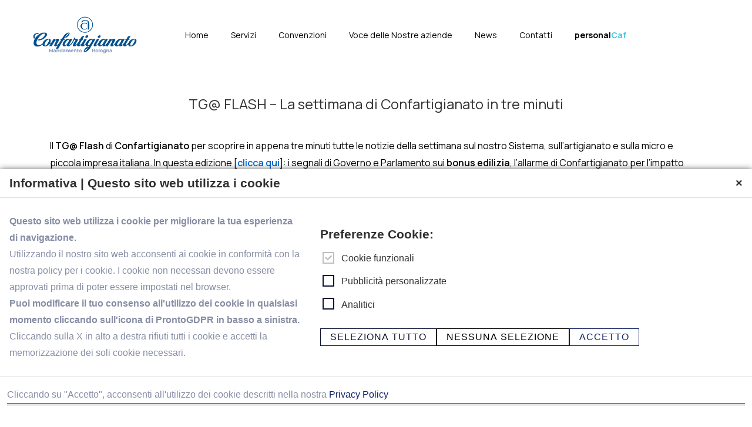

--- FILE ---
content_type: text/html; charset=utf-8
request_url: https://www.google.com/recaptcha/api2/anchor?ar=1&k=6Lcp9tkUAAAAANb2y3iXuzn73KFO4OTIFkgnqVK-&co=aHR0cHM6Ly93d3cuY29uZmFydGlnaWFuYXRvLmJvLml0OjQ0Mw..&hl=en&v=7gg7H51Q-naNfhmCP3_R47ho&size=invisible&anchor-ms=20000&execute-ms=30000&cb=lccdllfxa9qx
body_size: 48147
content:
<!DOCTYPE HTML><html dir="ltr" lang="en"><head><meta http-equiv="Content-Type" content="text/html; charset=UTF-8">
<meta http-equiv="X-UA-Compatible" content="IE=edge">
<title>reCAPTCHA</title>
<style type="text/css">
/* cyrillic-ext */
@font-face {
  font-family: 'Roboto';
  font-style: normal;
  font-weight: 400;
  font-stretch: 100%;
  src: url(//fonts.gstatic.com/s/roboto/v48/KFO7CnqEu92Fr1ME7kSn66aGLdTylUAMa3GUBHMdazTgWw.woff2) format('woff2');
  unicode-range: U+0460-052F, U+1C80-1C8A, U+20B4, U+2DE0-2DFF, U+A640-A69F, U+FE2E-FE2F;
}
/* cyrillic */
@font-face {
  font-family: 'Roboto';
  font-style: normal;
  font-weight: 400;
  font-stretch: 100%;
  src: url(//fonts.gstatic.com/s/roboto/v48/KFO7CnqEu92Fr1ME7kSn66aGLdTylUAMa3iUBHMdazTgWw.woff2) format('woff2');
  unicode-range: U+0301, U+0400-045F, U+0490-0491, U+04B0-04B1, U+2116;
}
/* greek-ext */
@font-face {
  font-family: 'Roboto';
  font-style: normal;
  font-weight: 400;
  font-stretch: 100%;
  src: url(//fonts.gstatic.com/s/roboto/v48/KFO7CnqEu92Fr1ME7kSn66aGLdTylUAMa3CUBHMdazTgWw.woff2) format('woff2');
  unicode-range: U+1F00-1FFF;
}
/* greek */
@font-face {
  font-family: 'Roboto';
  font-style: normal;
  font-weight: 400;
  font-stretch: 100%;
  src: url(//fonts.gstatic.com/s/roboto/v48/KFO7CnqEu92Fr1ME7kSn66aGLdTylUAMa3-UBHMdazTgWw.woff2) format('woff2');
  unicode-range: U+0370-0377, U+037A-037F, U+0384-038A, U+038C, U+038E-03A1, U+03A3-03FF;
}
/* math */
@font-face {
  font-family: 'Roboto';
  font-style: normal;
  font-weight: 400;
  font-stretch: 100%;
  src: url(//fonts.gstatic.com/s/roboto/v48/KFO7CnqEu92Fr1ME7kSn66aGLdTylUAMawCUBHMdazTgWw.woff2) format('woff2');
  unicode-range: U+0302-0303, U+0305, U+0307-0308, U+0310, U+0312, U+0315, U+031A, U+0326-0327, U+032C, U+032F-0330, U+0332-0333, U+0338, U+033A, U+0346, U+034D, U+0391-03A1, U+03A3-03A9, U+03B1-03C9, U+03D1, U+03D5-03D6, U+03F0-03F1, U+03F4-03F5, U+2016-2017, U+2034-2038, U+203C, U+2040, U+2043, U+2047, U+2050, U+2057, U+205F, U+2070-2071, U+2074-208E, U+2090-209C, U+20D0-20DC, U+20E1, U+20E5-20EF, U+2100-2112, U+2114-2115, U+2117-2121, U+2123-214F, U+2190, U+2192, U+2194-21AE, U+21B0-21E5, U+21F1-21F2, U+21F4-2211, U+2213-2214, U+2216-22FF, U+2308-230B, U+2310, U+2319, U+231C-2321, U+2336-237A, U+237C, U+2395, U+239B-23B7, U+23D0, U+23DC-23E1, U+2474-2475, U+25AF, U+25B3, U+25B7, U+25BD, U+25C1, U+25CA, U+25CC, U+25FB, U+266D-266F, U+27C0-27FF, U+2900-2AFF, U+2B0E-2B11, U+2B30-2B4C, U+2BFE, U+3030, U+FF5B, U+FF5D, U+1D400-1D7FF, U+1EE00-1EEFF;
}
/* symbols */
@font-face {
  font-family: 'Roboto';
  font-style: normal;
  font-weight: 400;
  font-stretch: 100%;
  src: url(//fonts.gstatic.com/s/roboto/v48/KFO7CnqEu92Fr1ME7kSn66aGLdTylUAMaxKUBHMdazTgWw.woff2) format('woff2');
  unicode-range: U+0001-000C, U+000E-001F, U+007F-009F, U+20DD-20E0, U+20E2-20E4, U+2150-218F, U+2190, U+2192, U+2194-2199, U+21AF, U+21E6-21F0, U+21F3, U+2218-2219, U+2299, U+22C4-22C6, U+2300-243F, U+2440-244A, U+2460-24FF, U+25A0-27BF, U+2800-28FF, U+2921-2922, U+2981, U+29BF, U+29EB, U+2B00-2BFF, U+4DC0-4DFF, U+FFF9-FFFB, U+10140-1018E, U+10190-1019C, U+101A0, U+101D0-101FD, U+102E0-102FB, U+10E60-10E7E, U+1D2C0-1D2D3, U+1D2E0-1D37F, U+1F000-1F0FF, U+1F100-1F1AD, U+1F1E6-1F1FF, U+1F30D-1F30F, U+1F315, U+1F31C, U+1F31E, U+1F320-1F32C, U+1F336, U+1F378, U+1F37D, U+1F382, U+1F393-1F39F, U+1F3A7-1F3A8, U+1F3AC-1F3AF, U+1F3C2, U+1F3C4-1F3C6, U+1F3CA-1F3CE, U+1F3D4-1F3E0, U+1F3ED, U+1F3F1-1F3F3, U+1F3F5-1F3F7, U+1F408, U+1F415, U+1F41F, U+1F426, U+1F43F, U+1F441-1F442, U+1F444, U+1F446-1F449, U+1F44C-1F44E, U+1F453, U+1F46A, U+1F47D, U+1F4A3, U+1F4B0, U+1F4B3, U+1F4B9, U+1F4BB, U+1F4BF, U+1F4C8-1F4CB, U+1F4D6, U+1F4DA, U+1F4DF, U+1F4E3-1F4E6, U+1F4EA-1F4ED, U+1F4F7, U+1F4F9-1F4FB, U+1F4FD-1F4FE, U+1F503, U+1F507-1F50B, U+1F50D, U+1F512-1F513, U+1F53E-1F54A, U+1F54F-1F5FA, U+1F610, U+1F650-1F67F, U+1F687, U+1F68D, U+1F691, U+1F694, U+1F698, U+1F6AD, U+1F6B2, U+1F6B9-1F6BA, U+1F6BC, U+1F6C6-1F6CF, U+1F6D3-1F6D7, U+1F6E0-1F6EA, U+1F6F0-1F6F3, U+1F6F7-1F6FC, U+1F700-1F7FF, U+1F800-1F80B, U+1F810-1F847, U+1F850-1F859, U+1F860-1F887, U+1F890-1F8AD, U+1F8B0-1F8BB, U+1F8C0-1F8C1, U+1F900-1F90B, U+1F93B, U+1F946, U+1F984, U+1F996, U+1F9E9, U+1FA00-1FA6F, U+1FA70-1FA7C, U+1FA80-1FA89, U+1FA8F-1FAC6, U+1FACE-1FADC, U+1FADF-1FAE9, U+1FAF0-1FAF8, U+1FB00-1FBFF;
}
/* vietnamese */
@font-face {
  font-family: 'Roboto';
  font-style: normal;
  font-weight: 400;
  font-stretch: 100%;
  src: url(//fonts.gstatic.com/s/roboto/v48/KFO7CnqEu92Fr1ME7kSn66aGLdTylUAMa3OUBHMdazTgWw.woff2) format('woff2');
  unicode-range: U+0102-0103, U+0110-0111, U+0128-0129, U+0168-0169, U+01A0-01A1, U+01AF-01B0, U+0300-0301, U+0303-0304, U+0308-0309, U+0323, U+0329, U+1EA0-1EF9, U+20AB;
}
/* latin-ext */
@font-face {
  font-family: 'Roboto';
  font-style: normal;
  font-weight: 400;
  font-stretch: 100%;
  src: url(//fonts.gstatic.com/s/roboto/v48/KFO7CnqEu92Fr1ME7kSn66aGLdTylUAMa3KUBHMdazTgWw.woff2) format('woff2');
  unicode-range: U+0100-02BA, U+02BD-02C5, U+02C7-02CC, U+02CE-02D7, U+02DD-02FF, U+0304, U+0308, U+0329, U+1D00-1DBF, U+1E00-1E9F, U+1EF2-1EFF, U+2020, U+20A0-20AB, U+20AD-20C0, U+2113, U+2C60-2C7F, U+A720-A7FF;
}
/* latin */
@font-face {
  font-family: 'Roboto';
  font-style: normal;
  font-weight: 400;
  font-stretch: 100%;
  src: url(//fonts.gstatic.com/s/roboto/v48/KFO7CnqEu92Fr1ME7kSn66aGLdTylUAMa3yUBHMdazQ.woff2) format('woff2');
  unicode-range: U+0000-00FF, U+0131, U+0152-0153, U+02BB-02BC, U+02C6, U+02DA, U+02DC, U+0304, U+0308, U+0329, U+2000-206F, U+20AC, U+2122, U+2191, U+2193, U+2212, U+2215, U+FEFF, U+FFFD;
}
/* cyrillic-ext */
@font-face {
  font-family: 'Roboto';
  font-style: normal;
  font-weight: 500;
  font-stretch: 100%;
  src: url(//fonts.gstatic.com/s/roboto/v48/KFO7CnqEu92Fr1ME7kSn66aGLdTylUAMa3GUBHMdazTgWw.woff2) format('woff2');
  unicode-range: U+0460-052F, U+1C80-1C8A, U+20B4, U+2DE0-2DFF, U+A640-A69F, U+FE2E-FE2F;
}
/* cyrillic */
@font-face {
  font-family: 'Roboto';
  font-style: normal;
  font-weight: 500;
  font-stretch: 100%;
  src: url(//fonts.gstatic.com/s/roboto/v48/KFO7CnqEu92Fr1ME7kSn66aGLdTylUAMa3iUBHMdazTgWw.woff2) format('woff2');
  unicode-range: U+0301, U+0400-045F, U+0490-0491, U+04B0-04B1, U+2116;
}
/* greek-ext */
@font-face {
  font-family: 'Roboto';
  font-style: normal;
  font-weight: 500;
  font-stretch: 100%;
  src: url(//fonts.gstatic.com/s/roboto/v48/KFO7CnqEu92Fr1ME7kSn66aGLdTylUAMa3CUBHMdazTgWw.woff2) format('woff2');
  unicode-range: U+1F00-1FFF;
}
/* greek */
@font-face {
  font-family: 'Roboto';
  font-style: normal;
  font-weight: 500;
  font-stretch: 100%;
  src: url(//fonts.gstatic.com/s/roboto/v48/KFO7CnqEu92Fr1ME7kSn66aGLdTylUAMa3-UBHMdazTgWw.woff2) format('woff2');
  unicode-range: U+0370-0377, U+037A-037F, U+0384-038A, U+038C, U+038E-03A1, U+03A3-03FF;
}
/* math */
@font-face {
  font-family: 'Roboto';
  font-style: normal;
  font-weight: 500;
  font-stretch: 100%;
  src: url(//fonts.gstatic.com/s/roboto/v48/KFO7CnqEu92Fr1ME7kSn66aGLdTylUAMawCUBHMdazTgWw.woff2) format('woff2');
  unicode-range: U+0302-0303, U+0305, U+0307-0308, U+0310, U+0312, U+0315, U+031A, U+0326-0327, U+032C, U+032F-0330, U+0332-0333, U+0338, U+033A, U+0346, U+034D, U+0391-03A1, U+03A3-03A9, U+03B1-03C9, U+03D1, U+03D5-03D6, U+03F0-03F1, U+03F4-03F5, U+2016-2017, U+2034-2038, U+203C, U+2040, U+2043, U+2047, U+2050, U+2057, U+205F, U+2070-2071, U+2074-208E, U+2090-209C, U+20D0-20DC, U+20E1, U+20E5-20EF, U+2100-2112, U+2114-2115, U+2117-2121, U+2123-214F, U+2190, U+2192, U+2194-21AE, U+21B0-21E5, U+21F1-21F2, U+21F4-2211, U+2213-2214, U+2216-22FF, U+2308-230B, U+2310, U+2319, U+231C-2321, U+2336-237A, U+237C, U+2395, U+239B-23B7, U+23D0, U+23DC-23E1, U+2474-2475, U+25AF, U+25B3, U+25B7, U+25BD, U+25C1, U+25CA, U+25CC, U+25FB, U+266D-266F, U+27C0-27FF, U+2900-2AFF, U+2B0E-2B11, U+2B30-2B4C, U+2BFE, U+3030, U+FF5B, U+FF5D, U+1D400-1D7FF, U+1EE00-1EEFF;
}
/* symbols */
@font-face {
  font-family: 'Roboto';
  font-style: normal;
  font-weight: 500;
  font-stretch: 100%;
  src: url(//fonts.gstatic.com/s/roboto/v48/KFO7CnqEu92Fr1ME7kSn66aGLdTylUAMaxKUBHMdazTgWw.woff2) format('woff2');
  unicode-range: U+0001-000C, U+000E-001F, U+007F-009F, U+20DD-20E0, U+20E2-20E4, U+2150-218F, U+2190, U+2192, U+2194-2199, U+21AF, U+21E6-21F0, U+21F3, U+2218-2219, U+2299, U+22C4-22C6, U+2300-243F, U+2440-244A, U+2460-24FF, U+25A0-27BF, U+2800-28FF, U+2921-2922, U+2981, U+29BF, U+29EB, U+2B00-2BFF, U+4DC0-4DFF, U+FFF9-FFFB, U+10140-1018E, U+10190-1019C, U+101A0, U+101D0-101FD, U+102E0-102FB, U+10E60-10E7E, U+1D2C0-1D2D3, U+1D2E0-1D37F, U+1F000-1F0FF, U+1F100-1F1AD, U+1F1E6-1F1FF, U+1F30D-1F30F, U+1F315, U+1F31C, U+1F31E, U+1F320-1F32C, U+1F336, U+1F378, U+1F37D, U+1F382, U+1F393-1F39F, U+1F3A7-1F3A8, U+1F3AC-1F3AF, U+1F3C2, U+1F3C4-1F3C6, U+1F3CA-1F3CE, U+1F3D4-1F3E0, U+1F3ED, U+1F3F1-1F3F3, U+1F3F5-1F3F7, U+1F408, U+1F415, U+1F41F, U+1F426, U+1F43F, U+1F441-1F442, U+1F444, U+1F446-1F449, U+1F44C-1F44E, U+1F453, U+1F46A, U+1F47D, U+1F4A3, U+1F4B0, U+1F4B3, U+1F4B9, U+1F4BB, U+1F4BF, U+1F4C8-1F4CB, U+1F4D6, U+1F4DA, U+1F4DF, U+1F4E3-1F4E6, U+1F4EA-1F4ED, U+1F4F7, U+1F4F9-1F4FB, U+1F4FD-1F4FE, U+1F503, U+1F507-1F50B, U+1F50D, U+1F512-1F513, U+1F53E-1F54A, U+1F54F-1F5FA, U+1F610, U+1F650-1F67F, U+1F687, U+1F68D, U+1F691, U+1F694, U+1F698, U+1F6AD, U+1F6B2, U+1F6B9-1F6BA, U+1F6BC, U+1F6C6-1F6CF, U+1F6D3-1F6D7, U+1F6E0-1F6EA, U+1F6F0-1F6F3, U+1F6F7-1F6FC, U+1F700-1F7FF, U+1F800-1F80B, U+1F810-1F847, U+1F850-1F859, U+1F860-1F887, U+1F890-1F8AD, U+1F8B0-1F8BB, U+1F8C0-1F8C1, U+1F900-1F90B, U+1F93B, U+1F946, U+1F984, U+1F996, U+1F9E9, U+1FA00-1FA6F, U+1FA70-1FA7C, U+1FA80-1FA89, U+1FA8F-1FAC6, U+1FACE-1FADC, U+1FADF-1FAE9, U+1FAF0-1FAF8, U+1FB00-1FBFF;
}
/* vietnamese */
@font-face {
  font-family: 'Roboto';
  font-style: normal;
  font-weight: 500;
  font-stretch: 100%;
  src: url(//fonts.gstatic.com/s/roboto/v48/KFO7CnqEu92Fr1ME7kSn66aGLdTylUAMa3OUBHMdazTgWw.woff2) format('woff2');
  unicode-range: U+0102-0103, U+0110-0111, U+0128-0129, U+0168-0169, U+01A0-01A1, U+01AF-01B0, U+0300-0301, U+0303-0304, U+0308-0309, U+0323, U+0329, U+1EA0-1EF9, U+20AB;
}
/* latin-ext */
@font-face {
  font-family: 'Roboto';
  font-style: normal;
  font-weight: 500;
  font-stretch: 100%;
  src: url(//fonts.gstatic.com/s/roboto/v48/KFO7CnqEu92Fr1ME7kSn66aGLdTylUAMa3KUBHMdazTgWw.woff2) format('woff2');
  unicode-range: U+0100-02BA, U+02BD-02C5, U+02C7-02CC, U+02CE-02D7, U+02DD-02FF, U+0304, U+0308, U+0329, U+1D00-1DBF, U+1E00-1E9F, U+1EF2-1EFF, U+2020, U+20A0-20AB, U+20AD-20C0, U+2113, U+2C60-2C7F, U+A720-A7FF;
}
/* latin */
@font-face {
  font-family: 'Roboto';
  font-style: normal;
  font-weight: 500;
  font-stretch: 100%;
  src: url(//fonts.gstatic.com/s/roboto/v48/KFO7CnqEu92Fr1ME7kSn66aGLdTylUAMa3yUBHMdazQ.woff2) format('woff2');
  unicode-range: U+0000-00FF, U+0131, U+0152-0153, U+02BB-02BC, U+02C6, U+02DA, U+02DC, U+0304, U+0308, U+0329, U+2000-206F, U+20AC, U+2122, U+2191, U+2193, U+2212, U+2215, U+FEFF, U+FFFD;
}
/* cyrillic-ext */
@font-face {
  font-family: 'Roboto';
  font-style: normal;
  font-weight: 900;
  font-stretch: 100%;
  src: url(//fonts.gstatic.com/s/roboto/v48/KFO7CnqEu92Fr1ME7kSn66aGLdTylUAMa3GUBHMdazTgWw.woff2) format('woff2');
  unicode-range: U+0460-052F, U+1C80-1C8A, U+20B4, U+2DE0-2DFF, U+A640-A69F, U+FE2E-FE2F;
}
/* cyrillic */
@font-face {
  font-family: 'Roboto';
  font-style: normal;
  font-weight: 900;
  font-stretch: 100%;
  src: url(//fonts.gstatic.com/s/roboto/v48/KFO7CnqEu92Fr1ME7kSn66aGLdTylUAMa3iUBHMdazTgWw.woff2) format('woff2');
  unicode-range: U+0301, U+0400-045F, U+0490-0491, U+04B0-04B1, U+2116;
}
/* greek-ext */
@font-face {
  font-family: 'Roboto';
  font-style: normal;
  font-weight: 900;
  font-stretch: 100%;
  src: url(//fonts.gstatic.com/s/roboto/v48/KFO7CnqEu92Fr1ME7kSn66aGLdTylUAMa3CUBHMdazTgWw.woff2) format('woff2');
  unicode-range: U+1F00-1FFF;
}
/* greek */
@font-face {
  font-family: 'Roboto';
  font-style: normal;
  font-weight: 900;
  font-stretch: 100%;
  src: url(//fonts.gstatic.com/s/roboto/v48/KFO7CnqEu92Fr1ME7kSn66aGLdTylUAMa3-UBHMdazTgWw.woff2) format('woff2');
  unicode-range: U+0370-0377, U+037A-037F, U+0384-038A, U+038C, U+038E-03A1, U+03A3-03FF;
}
/* math */
@font-face {
  font-family: 'Roboto';
  font-style: normal;
  font-weight: 900;
  font-stretch: 100%;
  src: url(//fonts.gstatic.com/s/roboto/v48/KFO7CnqEu92Fr1ME7kSn66aGLdTylUAMawCUBHMdazTgWw.woff2) format('woff2');
  unicode-range: U+0302-0303, U+0305, U+0307-0308, U+0310, U+0312, U+0315, U+031A, U+0326-0327, U+032C, U+032F-0330, U+0332-0333, U+0338, U+033A, U+0346, U+034D, U+0391-03A1, U+03A3-03A9, U+03B1-03C9, U+03D1, U+03D5-03D6, U+03F0-03F1, U+03F4-03F5, U+2016-2017, U+2034-2038, U+203C, U+2040, U+2043, U+2047, U+2050, U+2057, U+205F, U+2070-2071, U+2074-208E, U+2090-209C, U+20D0-20DC, U+20E1, U+20E5-20EF, U+2100-2112, U+2114-2115, U+2117-2121, U+2123-214F, U+2190, U+2192, U+2194-21AE, U+21B0-21E5, U+21F1-21F2, U+21F4-2211, U+2213-2214, U+2216-22FF, U+2308-230B, U+2310, U+2319, U+231C-2321, U+2336-237A, U+237C, U+2395, U+239B-23B7, U+23D0, U+23DC-23E1, U+2474-2475, U+25AF, U+25B3, U+25B7, U+25BD, U+25C1, U+25CA, U+25CC, U+25FB, U+266D-266F, U+27C0-27FF, U+2900-2AFF, U+2B0E-2B11, U+2B30-2B4C, U+2BFE, U+3030, U+FF5B, U+FF5D, U+1D400-1D7FF, U+1EE00-1EEFF;
}
/* symbols */
@font-face {
  font-family: 'Roboto';
  font-style: normal;
  font-weight: 900;
  font-stretch: 100%;
  src: url(//fonts.gstatic.com/s/roboto/v48/KFO7CnqEu92Fr1ME7kSn66aGLdTylUAMaxKUBHMdazTgWw.woff2) format('woff2');
  unicode-range: U+0001-000C, U+000E-001F, U+007F-009F, U+20DD-20E0, U+20E2-20E4, U+2150-218F, U+2190, U+2192, U+2194-2199, U+21AF, U+21E6-21F0, U+21F3, U+2218-2219, U+2299, U+22C4-22C6, U+2300-243F, U+2440-244A, U+2460-24FF, U+25A0-27BF, U+2800-28FF, U+2921-2922, U+2981, U+29BF, U+29EB, U+2B00-2BFF, U+4DC0-4DFF, U+FFF9-FFFB, U+10140-1018E, U+10190-1019C, U+101A0, U+101D0-101FD, U+102E0-102FB, U+10E60-10E7E, U+1D2C0-1D2D3, U+1D2E0-1D37F, U+1F000-1F0FF, U+1F100-1F1AD, U+1F1E6-1F1FF, U+1F30D-1F30F, U+1F315, U+1F31C, U+1F31E, U+1F320-1F32C, U+1F336, U+1F378, U+1F37D, U+1F382, U+1F393-1F39F, U+1F3A7-1F3A8, U+1F3AC-1F3AF, U+1F3C2, U+1F3C4-1F3C6, U+1F3CA-1F3CE, U+1F3D4-1F3E0, U+1F3ED, U+1F3F1-1F3F3, U+1F3F5-1F3F7, U+1F408, U+1F415, U+1F41F, U+1F426, U+1F43F, U+1F441-1F442, U+1F444, U+1F446-1F449, U+1F44C-1F44E, U+1F453, U+1F46A, U+1F47D, U+1F4A3, U+1F4B0, U+1F4B3, U+1F4B9, U+1F4BB, U+1F4BF, U+1F4C8-1F4CB, U+1F4D6, U+1F4DA, U+1F4DF, U+1F4E3-1F4E6, U+1F4EA-1F4ED, U+1F4F7, U+1F4F9-1F4FB, U+1F4FD-1F4FE, U+1F503, U+1F507-1F50B, U+1F50D, U+1F512-1F513, U+1F53E-1F54A, U+1F54F-1F5FA, U+1F610, U+1F650-1F67F, U+1F687, U+1F68D, U+1F691, U+1F694, U+1F698, U+1F6AD, U+1F6B2, U+1F6B9-1F6BA, U+1F6BC, U+1F6C6-1F6CF, U+1F6D3-1F6D7, U+1F6E0-1F6EA, U+1F6F0-1F6F3, U+1F6F7-1F6FC, U+1F700-1F7FF, U+1F800-1F80B, U+1F810-1F847, U+1F850-1F859, U+1F860-1F887, U+1F890-1F8AD, U+1F8B0-1F8BB, U+1F8C0-1F8C1, U+1F900-1F90B, U+1F93B, U+1F946, U+1F984, U+1F996, U+1F9E9, U+1FA00-1FA6F, U+1FA70-1FA7C, U+1FA80-1FA89, U+1FA8F-1FAC6, U+1FACE-1FADC, U+1FADF-1FAE9, U+1FAF0-1FAF8, U+1FB00-1FBFF;
}
/* vietnamese */
@font-face {
  font-family: 'Roboto';
  font-style: normal;
  font-weight: 900;
  font-stretch: 100%;
  src: url(//fonts.gstatic.com/s/roboto/v48/KFO7CnqEu92Fr1ME7kSn66aGLdTylUAMa3OUBHMdazTgWw.woff2) format('woff2');
  unicode-range: U+0102-0103, U+0110-0111, U+0128-0129, U+0168-0169, U+01A0-01A1, U+01AF-01B0, U+0300-0301, U+0303-0304, U+0308-0309, U+0323, U+0329, U+1EA0-1EF9, U+20AB;
}
/* latin-ext */
@font-face {
  font-family: 'Roboto';
  font-style: normal;
  font-weight: 900;
  font-stretch: 100%;
  src: url(//fonts.gstatic.com/s/roboto/v48/KFO7CnqEu92Fr1ME7kSn66aGLdTylUAMa3KUBHMdazTgWw.woff2) format('woff2');
  unicode-range: U+0100-02BA, U+02BD-02C5, U+02C7-02CC, U+02CE-02D7, U+02DD-02FF, U+0304, U+0308, U+0329, U+1D00-1DBF, U+1E00-1E9F, U+1EF2-1EFF, U+2020, U+20A0-20AB, U+20AD-20C0, U+2113, U+2C60-2C7F, U+A720-A7FF;
}
/* latin */
@font-face {
  font-family: 'Roboto';
  font-style: normal;
  font-weight: 900;
  font-stretch: 100%;
  src: url(//fonts.gstatic.com/s/roboto/v48/KFO7CnqEu92Fr1ME7kSn66aGLdTylUAMa3yUBHMdazQ.woff2) format('woff2');
  unicode-range: U+0000-00FF, U+0131, U+0152-0153, U+02BB-02BC, U+02C6, U+02DA, U+02DC, U+0304, U+0308, U+0329, U+2000-206F, U+20AC, U+2122, U+2191, U+2193, U+2212, U+2215, U+FEFF, U+FFFD;
}

</style>
<link rel="stylesheet" type="text/css" href="https://www.gstatic.com/recaptcha/releases/7gg7H51Q-naNfhmCP3_R47ho/styles__ltr.css">
<script nonce="ojUL_lgYh1hkCh-XC7kiuA" type="text/javascript">window['__recaptcha_api'] = 'https://www.google.com/recaptcha/api2/';</script>
<script type="text/javascript" src="https://www.gstatic.com/recaptcha/releases/7gg7H51Q-naNfhmCP3_R47ho/recaptcha__en.js" nonce="ojUL_lgYh1hkCh-XC7kiuA">
      
    </script></head>
<body><div id="rc-anchor-alert" class="rc-anchor-alert"></div>
<input type="hidden" id="recaptcha-token" value="[base64]">
<script type="text/javascript" nonce="ojUL_lgYh1hkCh-XC7kiuA">
      recaptcha.anchor.Main.init("[\x22ainput\x22,[\x22bgdata\x22,\x22\x22,\[base64]/[base64]/[base64]/[base64]/[base64]/[base64]/[base64]/[base64]/[base64]/[base64]\\u003d\x22,\[base64]\x22,\[base64]/Dg0zDkGzDqyDCl3cSM2F/[base64]/w6vDg8OQw6DDhMKnw4/DgCoVAH0iD8O6fzbDqh/CgEUEb3QhXMOhw5vDjsK3WcKgw6g/K8KhBsKtwo4twpYBUsKPw5kAwovCokQiU20EwrHCv3LDp8KkGGbCusKgwrUnwonCpzzDuQAxw4EZGsKbwrYhwo02EG/CjsKhw48pwqbDvAfClGp8EHXDtsOoFhQywokowpVqYQXDkA3DqsKnw7A8w7nDsVIjw6UKwpJdNlzCkcKawpA9wocIwoRxw6tRw5xvwrUEYiIrwp/CqSTDjcKdwpbDnmM+E8KWw77Dm8KkEm4IHQ3CssKDahHDhcOrYsOIwqzCuRFFP8KlwrYeKsO4w5dXX8KTB8K/XXN9wqTDpcOmwqXCsXkxwqpjwpXCjTXDjcKqe1VVw59Pw610Ky/[base64]/CuT/DkhUgXlrDvsOhwr7Cr8K6RmbCp8OdUxIHNlQew7/Dm8KCXsKpGBzClsKyHiF/dhwCw49OecKlwp/Cn8KEw5h9RMOBFWA6wrzCrQBxVcKbwqLCsGd+bA09wqvDmMOiA8ODw4/ClAlWMMKeYXzDilXCg3YCw64cJ8OAasOAw5HCoBXDq38iP8OkwoV2aMOaw4jDmMOMwp53HTlJwrjCmMO+VjhoZBTCpy8rMsOrcMKEAnNxw6TDpAfDmsKXLsOdbMKPDcOhVMK+AsOBwoZ8wo9LLgTDvgMGaE3ClTTDpzk5wrkGOQZVdxAoES3Ck8K9ZMOhNMKDw7jDlQ/DvDjDgsOvwq/DvFhSw6bCusOjw68uHcK5XsOywoXCoWLCmDjDrAc+esKHRX3DnD1CM8KZw7Eyw5p6WsK2OAE4w7vCsQNHWVM1w63DgMKDOx3CiMOLwq7DtMO6w5QBK0V/wp7CjMK7w4MaB8Kqw6bDmMKBKMKnw7nDpcK7wqzCqWYxK8Knwodfw6NgDcKCwp3CvsOXDnfDh8O/Ui3CpcKAAi/Cp8KhwqXCsW7DnyfCssOEw5h+wrzCrsOaETrDmRrCjGzDicOSwqPDk0rCtmwVw4MMI8O5fcKiw6fDoWbDmx/[base64]/ClT9IBsK7TMKdQsKmcMK3w5ZOTMKecmNLwqxpEMKsw7DDoREvP29TZnEEw6bDhsKqw4QIfsOBLjE/[base64]/CnsOTURcww6BUw5NUw7docsKbRMOTKXXCrsOhPMKwUQAKcMOTwoQPw51FO8OqT2oXwrDCtVQALMKfFQTDumLDrsKnw7fCu0RvScKzJMKJDSLDrMOKOwbCvsOGX3bClsOJR2fDjsKvLQvCsC/DsRzCuzvCinbCqB0OwrnDosOxTcKuwqRjwoR8wr3Ds8KkP0B9AAZywpvDi8Kgw5c0wonCo0LCvx82MUfChMKdVhnDucKKDkHDhcKDTX/CgSvDksOmNCfCs1jDu8Kuwp5/[base64]/[base64]/[base64]/[base64]/Cg3zDuSnDrltlesOEwqtnIsKewplWw73Cnn/DvkRawoXDpcKYwo3ChMO+L8KSwq7DrsKRw6t5fcKMKwdKwpPDisORwovCkCgQLBZ6P8OqDEjCtsKnQgrDuMKyw6XDnMK9w53CrMOcbMOjw7TDsMOCQcK3XMKowqNKCxPCg1lVZsKEw5nDk8K8e8OlR8Ocw40xDl/CiQnDgD1uCyFTTAhdP3ELwo5dw58Zwq/CrMKTNcKDw5rDkUd1EVk5QcKxURzDucKKw7rDncOlKlfCksKrDHTDpcObInjDsS9hwqnCqHMOw6nDnhx6DBLDq8O5QnQidQ1/wovDpm4UBAoew4BLEMO7wpELWcKPwrMFw6cEDsODw4jDkTwawr/DhEnCgMOIWHTDpsKfWsOyWcK5wprCg8OQIGkKw57DmDx1GMOVwokIdSLDjhMFwp1BFkp3w5DCm0Zxwq/[base64]/cAUvw4jCkwXDjcOxJsKVScOyahrCpUkyVMOQK8K2NTbCvMKdw5RCWyHDu0gAGsKCwrDDuMOEOsK5CsK/KMKew4fDuBLCoBPDpcKMS8KpwpFhwq3DtDhdWVPDij7CuHZxWkZiwoPDtALCrMO5cmfCn8K9PcKIUsKjMWvCoMKMwoHDncK5IBfCjEbDkmEPw43CucKtw6rCmsK5wrlfbwjCp8K8wpVbD8Ogw5nDqxzDpsOjwrrDj3FxVcO0wpw9CcO4wqvCsXorCV/Du2s1w7jDhMKOw6MAXznChw5/w6LCjH0BeX3DuWJhF8Otwro4IsO9bgxVw6jCqcKAw5HDqMOKw5TDqXrDtsOlwpbCmhHDl8Kgw5bDncKjw6dhS2TDlsOWwqLDgMObAkwxG1TCjMOYw5RELMOyXcOaw6hNWMKtw4E8wobCjsORw6rDq8OGwrzCqHvDsgPCqGfDgsO/Y8KQb8O0RMOswpfDgcKWF3vCsmN6woE+wrVAwqzDgMKfw7hLwpbCl1kNVkEhwoIRw43DiwXCu1hAwrvCug5PKF/Cj25ZwrPClB3DlcO3ZHJjAsKnw7HCj8KVw4QpCMK9w7nCkzfCnyXDgVAkw4tQaFkBw7FlwrQDw6ctFsKpeD7DkMOXawHDiE/DqDnDvcKmaD4ww7XCuMOIWH7DscOTRcK1wp4OacOTw50LbkdRYREMwrfCscOGfcKHw4zCjsKhIMO0wrFRA8O1U0rCnV/CrUnCjsKcwrrCviYiwppZL8KUG8K0NsK7Q8OfXRrCnMKKwpAxcRbDlwpKw4vCohJHw4xDY1lOw4ksw5h2w7PCnsKZasKtVTAqw7c7D8KGwr3CmMO+WzjCtX9Ow7M9w5zDncOsH27DqsOTcF7DncKNwrzCqcOTw7HClMKZdMOkF13DucK/JMKRwqI+TjPDl8OOwq17c8KawoTDlUQoRMOnYsKHwpvCrcKZO3/CtMKSNsKjw6HDjibCtTXDlcKJNy4Wwr/DtsO7agFNw5tNwoVjD8OYwopxKcKnwrHDhhnCq1M1MsKUw4HCinhRw77CoTx+w4ZKw7dswrYcK1DDu0PCnFrDt8OiScOTTMKQw6/[base64]/[base64]/Cx/CkQ7CkBQEMMOcDAXDtBvDqE/Di8KPXMK7e2TDncKXASQZKcOVV3HDt8KOcsK0MMOTwrtANQvDjsOdXcOuP8Oiw7fDrMOTwq7DpWXCnl0dD8K8SEvDg8KPwpMgwqXCqcK7wofCtwkBw54FwoXCqUPDnTZVHSJ6PMO4w73DusOMLcKkYsOJasORVSNQRitoAcOswrZrXgTDqMKhwr/[base64]/ZCnDsGB8wp4EwrzDq03DnMKjw4J1CT3DqzTChcOzEcK9w6ouwrodG8OgwqbCnVzDj0HDqcKNV8KdTGzCh0Qgf8OVZBY4w5bDqcO3fAXCrsKjw41eHyfDt8KJwqPDjsOmw6oPQWjCp1TCncKnL2JsDcO+QMK8w5LDtMKhHnAjwoQkw63CpsOIacKWR8K/[base64]/DvkAgw5fDnn7DpMK7w4nCjBrCh1/DpsKfwoxWP8OhQ8Oqw447GmDCoVZ1SMOqwq8Fwp/DpUPDpHjDp8Ovwr3DlHfCmMKrw6TDh8K1TV5vVMKGwojCm8KwREbDtlXCpMKxeyDCtcKZdsOawrzDoFHDuMOYw4DCnQRZw64hw6vDk8OtwpXCrzBlbTTDjWvCv8KpPMKBZAtbIgk0ccK5wqx7wr3Cq1krw4hIwqByb0J/wqNzA0HCrT/DkDBZw6pMw5TChsO8cMK+DAYpwpXCssOQQRl0wqAuwqh0fBjDv8Oww7MvbMO7wq3DpTxSF8OEwqHDl0l1woA0DcONfHbCgm7Cs8OOw597w5/Cl8KmwoPCkcOjbXzDrMONwqkdMsOtwpDDgWwvw4ANE08Kwqpyw4/CnsOddCcWw5hOw4XCnsKcE8Kzw6paw6MvHsKzwoZ9wpjDkDl6PARJw4I/[base64]/Chy4hwocDwrnCosKIfMKCw7rCsXXCgMKAFBsUWsKJw4LChHs6ZCDDn1/DuCtVw4vChMKfZEzDmRktUMOCwqDDr23DsMOcwoFhwrJLNWYXJWFzw63CscKLwq5jIHnDrTXDgcOqw4jCijPCq8KrfCrCksOqJ8Kzc8Kfwo7CjCbCmcKNw6HCnwjCnMORw63Cp8KCw5cQw4YHXMKuem/CkcOGwpXDlF7ClsO/w4nDhC03OMOpw5LDkgrCqHvCucK5A1PDvETCqMOKZCjChgcAdcK+w5fDjSgyYz7CkMKLw7tJT1Y3wozDtTLDpHlaV3Vrw4nCqSEbbnpDFyjCm1lXwpnDvA/CrxDDrcOjwo7DhH9hwqdsT8KswpPDn8Kyw5DDnEEMwqpFw7fDhMKNQXEiwo/DvMOWwo7CmiTCrsOhOTJQw7hzaSUbw5jDpDMzw6ccw7BUQcO/XVwgwpB6F8Ofw5BWHcKCwqbDl8OiwoYvw5jDksOpR8KRw5TDuMOsLsOPTMKJw4UYwoPDtDxIFHfCjRIVOyvDlcKCwqLDgcOTwp/CvMKZworCvAxdw7fDg8OWwqHDsCBoKsOYYj4DXT3Doj3DgVrCjMKFWMOnOz4QDMOkw7FQUMK8MsOrwq8YGMKUwpvCtMK9wo0IfF1+V1kmw4/[base64]/[base64]/[base64]/Ctgshw5EjwrrDv8OzP0nCuUUgIRfChcOqwoYsw6HDgyvDmsOww5HCnsKjIgxqw7Mfw7Q8EsK9QMOrw6jCsMK+wqjCs8OUw78FcELDqWZLLHdfw6lmFsK6w7pJwqhpwoXDo8Kad8OHGRfCi3vDgmLCocO2ekQhw5DCt8KWXkbDuQVAwrrCrMK8w4/[base64]/CucKTw7HCuMK3G8Kdw7YIDsKmLBsyE17CvMOTw7Z/wp5Cwp5yUcOuwoDCjC1ew7F5QGlzw6tWwoNIXcKcVMOOw6vCs8Ovw4tXw5TCrMO6wpnDisO5aWrCoQ/DnU0YeBJsN1zCu8OOXsODV8KsN8OIOsOHXMO0G8OTw5HDlws3bsKxM2Egw5rCpQHCqsOdw6zCoxnDhwQkw44RwqbCpWAMwo3Dp8K/w6jDkUnDp1jDjzvCoGMSw5vCtmo/aMOwezbCl8OzGsKrw5nCsxguQsKaYUjCik7CnSsSw6lMw4HCtynDumzDqEjCqld+asOIFsKfBsOEfSHDh8Ovwotrw6DDv8OlwonClMKpwp3DmsOTwpbDvsKow4g2blNzdXLCvcKLF2VpwqYtw6E3wpbCkB/CoMOGOX3CrD/CvmvCinJNaSjDiiJgdhcww58mw6YSTCvDhcOQw6bCrcOzABQvw5VcY8Ozw5EDwrMHdsKFw6vCgR4Ywp5UwrLDkippw4xfwpHDqCzDt2HCq8O1w4TCtcKbO8ORwozDl1QKw6o7wqVNwo5VQcOxw51WB2hQDUPDoVnCscKfw57ClwDDjMK/OjfDksKZw7bCicOFw77ClsKFwqIdwq4IwpBjYzlew7UrwoAowoTDhjDColN8Iw1fw4XDlBVVw5HDu8OZw7TDkw14F8KPw4gow4/CqsOsQ8OaFhjCswPCu2nCkSwpw5tzwq/DjDlKX8OVKsKHK8ODwrlNZnsUExXDs8KyWHgsw57ChlrCokTDjcO2GMKww6sTwpgawqkPwo/CmCjCqwdoQEIVXl3CvSfDpjnDnyVyW8Olw7B3w4HDtGHCjMKbwpnDicKofmjCkcKAwrAMwoDDksKlwotWKMKlfMO3w73CjMOOwok+w55bLMOowpDCqsOMWcK4w4wyDcOhwqh9SSTDjQ/[base64]/[base64]/w4HDqMKvwr9hW8K9FkjCicO2DG3DoywNw61uwrg4HjDCtWxew4XCsMKtwpImw7E5wr3CkkRzZ8Kiwp8/w5pjwqsmfXbCi1vDlApOw6bCncKMw4/CjEQmwo9ADwPDsjXDhcOQWsO2woHDsjDCpMOmwr12wrJQwpRHUg3DpFsFEMO5wqMfcGPDsMKVwqFcw5F/[base64]/w5/CiQ8cEAAuw7fCgGAvw7I3w7BKwqHCicOkw7TCiDRbw7ZMP8KhL8OQd8KAWMK9cRrChy19VgsPwr/DoMOrJMOec1TClMKzHMOZwrF+wqPChSrCpMONwrDDqSDCisONw6HDolbDjnjCu8ONw7TDmMKAeMOhPMK9w5RLJcKMwq8Cw4PCr8KccsKSwoDDrkAswpHDry9Qw6Jxw7zDlTMTwqHDhcOtw5xiKMKec8O3dhjCizAITloyR8OVZcOiwq4lMk/[base64]/DCfChMO1eMKsWzc2P8Ovw4jClnnDs1LCqMKyLcK3w7hEw5/Crj9ow7oCwrbDnMOwTCUcw7NyQsKoJcOuKXBgw7/Dt8OUSz9wwrjCg08tw7pkM8KhwqcgwrETw79Of8O9w5sJw44zRSJeecOSwr4pwrfCg1cyNXPDh14FwqHCusOawrUGwqnDrABxTcOCFcKfTXF1woYFw43ClsOLG8ORwqIpw7I+asKjw58PYBRGPMOZKcK+w7DDusOxcsOTWkfDvFd7PglWRk9nwr/DssOiEcKWZsKpw5zDkWvCsGnDiV1WwqlBwrXDgFscYiNEVsKnZBM4w7zCtHHCicO1w7l4wpvCpcKZw6/Cg8OPw6wowprCu2Nvw4fCn8KBw4vCvsOvw6zDtjkOw51rw4vDjcOAw4/Dl17Ct8ONw7ZGHDkdAVDDkXJDIz7DtgLDhFNuXcKnwoDDtETCtFliHsKSw41DCMKFFwTCr8KPwoh9MMK+FQ7CsMOewrnDqcO6wrfCvAHCrWgeUS8pw7/Du8O7J8Knbk4BLsOkw6xnw63CscOWwp3DscKmwoLDqsKUDlzCmnUBwqpRwoDDocKFbDnCpTtAwogCw4TClcOkw7bCn0EfwrTCjjMNwo1yL3jDtsKxw4vCo8O/Ih4UfkROwoTCgsODfHbCoh0Xw4bCv3ZewoXDucOgQGbCigfCsFfCnCHCjcKEf8KMwpwiXcK5TcOXw7MKYsKAwox8O8KGwqh6BCrDkMKrcMOBw6sLw4F/J8Onw5TDm8ODw4bCssOyQkZ4dHRrwpQ6bw3CpU90w6rCt0EPZnzDmsKnGhQKPXTDq8Obw7AFw7TDmknDmH7ChhTClMOnXWcMD1MaFXU9S8Kkwqlncgk/[base64]/CvyDDv8O6wpJ5wozCrcOoAErDkGYpGB/DrcOXwpnDoMOfwpxGXsK+ZMKXwpp1ACxsbMOHwoU7w59/[base64]/CngJADcKkLMKqP1YCw6gXMsOkwosuwpdsXcK0w7pFw4B2WMOQw6JAJsOUPcOpw646wqk7F8O0w4hhSzJXfWN2w4kmKTbDl099wo3DulzDtMKyIBPClcKowoTDncKuwrg7wo56DmIjMgUpIcOBw6koHWYTwrtuBcKpwpLDp8OIVxPDpMKPwq5HKV/Cnx41wqFGwphAEMKawpHCoBU6eMOBw5Qzw6PCjg7DisKDP8KDMcOuNV/DgxXCg8Ouw5LCmUkoa8KSwp/CgsOgKijDhsOpwrxewoDDgMOMT8OVw7rCrsOwwr3DvcO2woPCvsKSa8KPw6nDsUI7JWHCmsKRw7LDgMOvPTZiO8KKUmJ5w6Idw6zDnMKLw7DCoX/DuG4dwoYoJsKIH8K3bsKnwr1nw43Du3EYw59uw5jCiMKvw4gQw6x/[base64]/CmMO9NMOIw6/[base64]/CnnZrb8KzDcOsJcOiOsOqw6nClVLCuMKVIHwPwrRdPMOPFWg8BcK9NcOaw4TDosK0w63CvcO6BcK8UBF3w4rCp8Klw5ZgwrDDk23CjsOlwrTDrXnCuRrCrnApw6XCrWUrw5jCiTDDsGpDwoPCo2/[base64]/[base64]/Dk8ODY8KTw4/[base64]/DpMOcw6ZwQcOpw4zCmwLCk3wfTmoCw5IjDX/DssO5w7xMbAtHfVMYwp9Vw6owAMKrWBtEwrwkw4tLRxzDiMKgwoNJw7TDnUFoasK/fWFDaMOow4jDisOkfsKFPcOZHMKQw5ktTkVIw50QBF7CnQbCpsKaw6A8woQnwqUkJ0PCqMKgKQ8Two/[base64]/[base64]/eRnCqC3DpsOIJ8K7c8KSV8KoZMOTw7fDt8Ocw7ZefF7CuSbCosOCfMKHwqfCo8OiJ3ELZMOIw5VtcgU6wqJkORDCn8OGBsKRwpgxZsKsw7tvw7XDsMKPw73Do8OUwrvCk8KkE0PDoQcHwq/DpDfCnFfCocKiJcOgw5AtIMKFw6lbcMObw5Zdfnwow7xZwqvDi8KIw6rDr8OjbDkDc8OxwojCk2XCpcOYa8KfwpLCtMO9wqPCjyjCpcOFw4t/fsOyWXRQD8K/[base64]/DssOCw713ImzDhcOQAsO9G8KuDHsDeyMPA8Oaw4UALCPCscKzScOad8OrwprCiMONw7d1PcK9VsKpE1dkTcKLZMKCMMKCw6A3O8ObwqbCucOjWF/CllTDoMKkScOGwpQgwrXDjsOSw73DvsK/C2zCucOVG3LCh8Kuw5LDl8OHWzPClcOwQcO4wo5wwrzDhMKzZyPCikNgasK5wojCjyjCmVoEclbDjsKPXF3ClCfDl8OHMHQlPEPCpgTDjMK/IDPDp2HDgcOIesOjw4U8w7DDjcOxwrVew7XCsjwcwpvDoQrClBzCpMKJwoUcLxnDqMKdwobCiUrDpsO8KcO/wplLEsOOFzLCmcOVwrjCr3HDjVh0w4F6EXknVUwnw5kUwqLCm1h+A8KTw5V8SsKcw6HCvsO1wqHCrxFAwr0Pw6oOw6tcdzrDmSMDIMKiwqLDoibDsyBJHmHCosO/MsOgw4vDkHXCrCkWw4IQwoTCjzbDtxvCjsOYEMONw40YCH/CucO/[base64]/DucOrw7bDgWfDisKUwoA5w4g6e04EwoAxd3JIT8OCwq/DvBvDp8OTIMO9w59Kwq7DhTR8wpnDsMKSwrRAIcO0Q8KNwroww5fCkMKfX8KCPwkCwpAmwpvChMOIOcOawoHDm8O+wovCnTsNG8KBw5oycD0two/CsRfDpBrCgcKhEmjCijzCtcKPUDl2URAcYsKuw6l+wrVWKSHDmmpFw6XCiQBOwoLCtBnDlMOVdBJHw5kPNnRlw6dua8OWdsKnw781B8OSHwzCiXxoLifDucOCIsKicnNMRVnDgcKMEF7CvSHCl0XDs1w/wprDncO1UsOew7vDs8OKwrDDtGQgwojCtw3DsgTDnRxhw7R7w6vDvsOzwr3DtcOjTMO7w6fDgcOFwp/[base64]/ZMOYwq/DvMKTwrfDvXXDvcKGSsK6wrrDgMK1fcKgPMKyw7d+Q2g8w7DCpgLCrcOJBxXDi0zCpD04w77DtiBvFsKEwpDCnk/[base64]/DiUkHw7FyRcOqwpXCmnMuw65wW8O8wpEGwpgyciJQwqg2LQIZEhLCkcK7w7BqwojCsmBYW8KBRcOew6RuHELDnjAGw5x2KMOHwogKOFnCl8KCw4IoQi0QwqnDjQs/[base64]/[base64]/[base64]/[base64]/CrMKDwqDDuQtHw7nDocKVBcKrGcOGQcKdwp3CjUrDisOAwoVNw7hswpvClh/CuhUaPsOCw57CpcKiwqUXfsOnwpzCu8OEbA3DszHCqiPDk3MCdW/Dq8O+wo1zCGTDhVlXKUYowqcyw7TCjVJYMMOow6p2J8KkbgFww40yWcOKw6Vfwo0LHGgdEcOpwpNjJx3CsMKmV8Kkwrg/[base64]/CmSADw6DDunXDvSLDh2zClcKUwprCiXYVVcOFwrHDiRUVw7XDgBPCrH7CqMKmPMOYaWnCrMKQw5jDlGzDpRsbwp5Jwr7DnMKVEsKncsKOaMKFwphmw6pnwq0Twq90w6TDqEnDr8KLwoHDhMKEwovDucOew50VJAHColNpw6wdK8Ohw697V8OUPzYSwrM9wqRYwp/Cn1PDogPDq07DmlRHbiJTaMKWQwvDgMOHwo5ic8OTRsORwofCiT/Ck8KFTMOLw5NOwrosEiE4w6Nzw7ctD8O/S8OSdnc4wrDDmsOQw5PCn8OvCcKrw6DDusK7VsOqGWHDu23DlhHCokzDlsOCwrzDhsO5w6LCvwROEwAqdMK8w4PCpiFVwpJCSw/Dox3Dl8KjwqPCkj7Ds0DDs8Kiw6HDmsKnw7/DsCcCe8OQRsKoMR3DuiPDoEzDpsOBTDTCvg1jwrpKw7nCssK3V2B4w75mw4nCuVPDgxHDlCvDosOpfybCqEkWEF8zw65swoHCs8Olf01TwoQyNE0oRAoxOjvDvcKswpDDt0/DinpLKwlcwqjDrTfDsgPCg8KJWVnDrsKhThXCvMOHJRwFKRRUG1JIa1fCuxFxwrRnwoFaHsOufcKcwoTDrDgXbsKHelPDrMKswqvCk8KvwrzDpsO3w5XDrhvDssKjFcKSwqZWwpvCkm3Dk3/Cu1EEw4B6TsO7MG/Dg8Kuw6BAUMKhXGjDpBYEw5vDncOFUcKBwoxuIsOKwppFcMOsw4QQLcKBF8OJYQptwqHCpg7DnMOXasKLwpnCusOcwqQ2w5zCuUrCkcO2w5bCvn3DvMKAwoFCw6rDrhZ3w4x+PHrDncOcwo3CrisOVcOqQMKPDgh7PWDDl8KYw77Co8K/wrFzwq3DmsOSaBoWwr7Ds0rDnMKEw6UmOcO9wpLCq8KpdgLDpcOZFmnCpzsPwp/Dihtbw59+wpwLw5ICwpPCm8ODNMKyw7V3XxE8VcO/w4NCwqpOezVaOwLDkA/ChW92w5rDkj1nJmIxw41Hw4nDsMOmdcKtw5PCucKVBsO6K8K4wrQ6w6nCjm9KwphDwpZxCsOHw6zCpcOgf3nCucOPwqF1eMO4wpDCpMK0JcO7wrRPRTzDk0cMw4vCoQnDjcOwFsOYKgJTw6/Cng87woZJc8KDKmbDqMKhw78Dwo3CiMKlUcKsw5MFacK6BcOWwqQZw65hwrrDs8ODwqZ8w6HCtcKLw7LDpsKYNsKywrYrTAxXWMK8FUrCpGnDpG/Do8KFJmARwp1Vw40hw4vDmiQcw6PCnsKMwok/RcOrwqnCskUtwppnFVrCjkdZw5RxFxtnbyXDp3xWN1tQwpNIw6tSw4LCo8Omw7vDljbDjnNXw5XCt2hmdAHCv8O4JgEXw5V/WirCnsOTwo7DhEfDj8KcwqJQw5HDhsOfKsKjw4kuwpDDt8OBZMKbOcKYw4nCmQ3CiMKOV8K6w5Vdw4gaO8Oow4EFw6cxw6DDsFPDvHTCqFtQfMOxEcOZMMKfwq88e2UbPsK5ajLChDNgHsO8wrRvDAAZwpjDqknCqsK/HMO9wovDiCjDlcKKw7TDiXkDw6XDkVDDqsOjwq1qTMKoacOjw4zCkztcTcKCwrlmK8OVw50Rwq5iPFF9wozCjsOWwpMBUMOxw7LCu3dif8OvwrYqM8Kpw6JOOMOPw4TClS/Cu8KXVcO5CwLDvT4Vw6HCpGTDgWEww5VzUxNOZDR4w7RjTCZOw4DDrQxcP8O3XcKfMhlVDxzDq8OowrVDwoTCo2sfwq/CiHZ0F8KMFsK/b3PCi2zDucKEI8Kuwp/DmMO1WsKMS8K3MDsiw5RywrzCkh1PbsOnwos8wpnDg8K/HzPDvMOrwo16N1jCpDpbwo7DvE7DnMOUecOke8OnSMOHIhHDuFw9NcKkacOlwp7Ch05PHsOowpJRFiDCkcObwoLDncOTGmlWwpzCtn/[base64]/Cl24nJ28Gw7/[base64]/CphXCisO2w7smEScMw6BiM8K4QsKJw7HCkXbCvRDCoADDkMO8w7LDlcK/UMOWIcOQw4x/wpUmN3l0ZcOYCMOawpQXW2ZiN01/[base64]/Cn1JJw6fDqMK2UAjCmcOKQMK+wrorw5XDkWQOYR4EB2vCumx7IMOTwqBjw45LwphkwojClMOCw4pYT0wYPcKFw5NTW8OdecOfIjPDlGcmw6rCtVnDvMK1dHPDncOowpjCpHAgwo7CocK/WcOhwr/DlkkfNinCscKRwqDCn8KxIA5PTUkSYcKhw6vCisK6wqbCjl/[base64]/CnTQ5wp9ow4LCjG9dDSttwp3CsgQQaWARH8OkEcOXw68nw4LDtj7DvyJpw5bDgzkLw7HCnicwMMORwqNyworDgcKKw6jCvcKLccOSw6rDkF8jwoFPw5xAO8KBKMK0wp0sQsOjwr8/w5A9WMOVw4oMHyjDj8Oywr0qwpgebMKnLcO4wq/CkMO+ZQlibg/CmQfCgQrDicKkHMOJwqbCrsKbNAwPETPCmxkSFQcjEMKgw6trwq0HEzAuOMOBw5waHcOew4xVG8O0woN7w5HCp3zCuDoKSMK6w5fCscOjw4jDicOzwr3DtcKCw6LDnMKqw4gQwpVlFsKVMcKxw4pswr/[base64]/[base64]/DpsKYw6NhOcKLVh7DnMOCw43ChQXCl8Osw7rDusOuScOZAlHCjMKHw5TCmj0HRTjDpFTCnmDDtcK8RwZ/dcK3YcO1Omp7MSkXwq9lbAHCnXJUB3tjAcO7dR7CvcOcwrTDkTJIJsOpa3jCixbDuMKbLWR9wqVuK13Cg3w/[base64]/R8ONw4RabMK4w6/DsMKwJsKUbsO5wr11w5p4w50fwrXCo0fDlU8+bMOSw4RGw45KIVBtw586wqvDjcO9wrDDu085UsK8w7TCpGRgwprDoMKpDMO6ZEDCjXbDujTCs8KSeHvDn8O2XsOTw6xYSit2UlfDgsO0RT7DsRs5JWpjK0/DsFbDs8K1B8KjJsKDU3rDsi3DkjLDrVNZwqUsWMOtHMObwqvCmFYUR0bCvsKCNA11w6ZwwoIEw5MlZwoqw68FIVTDoQzCpX1Lw4bCusKMwp9Bw4LDrMOgYnM6S8KGecO+wqdcecOiw4AHLn4/w6fCli0jZcODW8K5HcO0wokJZ8Kyw7TDugc2NkAIUMKiEcKcw5IhKG/DlFQ4NcONw6XDkUHDtxdkwpjCjj/[base64]/CqH3Cu8OfJMOSw6nCrD/Dk8Otwr07wrEpw5gLHMKlLwTDh8Kjw73CqcOnwqYawrMIOQTDrVcZQcOvw4fCtHrChsOgVsO/dcKtw5Jgw4XDvRLDjkp6ZsK1X8OpImVUAsKfUcO7wrAZEcKXdmXDj8KRw6PCq8Ked0XDukECZcOZKlXDssOHw5Qew5R7IC5DYcOnFsKlwrbDuMOqwrLCjcKnw5nCgT7CtsK6w6IYQ2DCtB/DosKJesOQwr/ClXx2wrbDij4vw6nCuHTDpiMYc8ObwpMOw45fw7DCucOVw7DDpmtaLn3DjsO8SBp/JcKzwrQLDWTCvMO5wpLClApjw486TX09wq1dwqHDuMKow6wzwprCscK0woJ/[base64]/DicKFLsOYfcKuw6rDmsOIXEV0w4TCk8Krw6tDw6rCtlXCrcOdw7tjwr5jw7/[base64]/[base64]/DjcKgJMKba8OYX2U2Ry3Dl8K7ZQXChMKDwrzCnMO2Y33Cki0JVsK+IQbDpMOxwrMXPMKaw4NiC8KyJcK8w63Cp8Klwq7CosOdw6NXdsOYwqQXAxENwpHCgcOIOCFjdQJpwosHwqlsZsK4IMKSw45hCcKcwqMvw5p0wpLDuEw7w6B6w60jOFI3wo/Ct1RgYcOTw5sNw6E7w7pNacO3w4rDvMKJw4YUW8O4MmvDqhXDtMODwqzCskjCum/Dp8KDw43CpzrCuXzDhi/CscK2wqDDisKeP8Kvw4AJBcOMWMOkIsOuLcKhw4A1w65Cw5XDrMKNw4NSGcO1wrvDnH9QPMK7w6FXw5Qxw41Jwq92ZMK1VcOQKcODcgsCVEZZIz3CrQ/[base64]/DswfDtgLDlMOjK3tRw7zDusOpwqPCpibCtsKkdsOpw4Fgwp9YWRBcJcK4wrzDg8Ojw5nCjsKkY8KEZg/[base64]/wrjCmAHDqcKVwqEpYsKRw77DnF7CkzzDksKawrN3DB4gwo5fwotPKMOjJcOQw6HDtiXCjmDCvsKsSiZOQ8KvwqnCl8O/wrDDo8KPIzIdZBvDiCvCscKATnJdU8O0JMO1w7bDqcOBA8Kjw6gUUMKZwqNeScOaw7nDijR3w5HDqsK5VsO/[base64]/Ch8Oiw5bCtcOpO3sER8Kgw4k8wonCukhqXB5BwpRsw4MMCVFcesOTw7poGlDCr0bCuyRBw5bDt8OCw68Kw4XDoQ1Ow6fDuMKjasO7D28jWV0ow7LDsw/[base64]/GR/CryxVw4EQVFfCgsKLF8Ozd8KawrgBwqnCmRJFw4PCr8KFZsO5CD7DssKDwp18LinDlsKtGDE9woRVVMKFw50Vw7bCqT/DlwTCnhHDocOSHMKIw6bCszrDkcOSwoHDhXomP8OcIcO+w6XCm3XCqsK9Y8KlwobCvcKdeAZHwrjDlCTCrwzDjDd6BsOfXU1fA8Oqw5fCr8KuR0bChgzCiQ/CjcKnwqRRwrEyIMO5w5rDjMOBw6gAwoFqC8OmKV1EwrotdBvDosOWTsK4w6TCkGI7HwjDkxLDv8Kaw4TDocOhwoTDnhINw4DDp1XCj8Ogw5ATwr3Crw9vecKPCcOtw4bCjMOkIy/[base64]/[base64]/DhcKzKTwhw4xxw44NDcKbYMKhOiBNKRPCmmPDnBbDkVXDpWnDjsO2woxQwrnCu8OpEVLCuCfClcKcKxfClFzCqsKww7cfSsKAHlVkw5LCgGHDsj/Do8KgQMOawqnDvzc1QX7Cuy7DhGPCiAkpYBbCvcOTwoMbw5bDhsOoTU7DoGJFM2vDlcOPwrHDplPDpMOqHxLCkcOLDGZqw65Cw43Co8OMbEDDssOUPQ0mccK4MRHDsBrDqMOmM17CsT8eFMKQwoXCoMKcacOAw6/CsAhpwoNSw6piNQ7DlcOsIcKBw6xbekY5KDFuf8KzDjweSxvDuWQKDEoiwozDtzLDkcODwonDrMKXw4hHKG7CrcKfw54KYWPDlcOFfip1wo8NTGREacO0w5fDqcOXw5RAw6o0SCPCmHxJG8KMw7RZZcKsw7wNwq9/d8Khwq8sIyAUw6BsQsK4w4tCwr/DvMKBZn7CosKJYgs7w6Mxw4FgBDbCmMKFbX/DpwdLEBAKJQQsw4gxYT7Dpk7CqsKzPXVvBsOrYcKVwpV7AA7DnUHCsnEhw6tya1rDlMKIwpzDrG/CiMOMQcOLwrAQCGUIBxfDiGBvwqHCuMKJHCXDoMO4EBZ7YMKCw5nCs8O/w7fCpB7DssKdC2LDm8K7w5IOw7nCpT7CkMOaD8Ogw4glB0IbwovCgBFGdT/Dqyw+QDAcw70Kw6vDpcKAwrZOSmANDRZ5wqDDrRjDs2IsZMOMFxTDu8KqMwrDpUTCs8KEckdbUcK1woPCn343wqvCg8O5KcKXw6HCtcOuwqB1w7DDl8OxSS7Chhl+w7fDhsKYw68cb1vClMKEeMKdw6gII8OKw6nCi8O5w4TCpcOtH8OcwobDosKkcyY/Yg1HGFIVwosVbht3KkkuAsKcG8OHAFrDi8ODKRhnw7rDuD3CmMKsPcOpXsO4w6fClV80QQwSw5BGNsKCw4weLcOyw5jDjWzCsS88w5TDmWV5w5t0LVlow5vCnMO6E1XDs8KjNcOSd8K9XcOtw6DCk1jDvsK/GcOKbkXDjQjDnMO7w4fCuQs1X8OKwrgoIlIdIn3Cln9ic8KnwqYFwroNYxPClFzCuTEzwp9Ew4bChsOwwqXDr8OGBgNHwog7UsKYeHQQDiHCqjVeSCZ5wpc/RUlIf2RNc1NpBTJJw4gdF13CkMOgUcOxwpTDiBHCuMOUMsOgWHlcw43DrMOCSkYJwoQ8MsOEw7TCgBbDj8KZdQjCkMKEw7/Dr8Ofw6YwwoPDmsONXXM0w7/CqmvCvCfCmHwHazwGaiENwr3CuMOJw7pNw6zDssKFMEHDhcOKGwzCtVHCmwDDhwMPwr5vw5zDryd9w5rDsBhYZg3CuS8WQUDDkx4nw4DCtMOJDMOKwoPCtcK1K8KDIcKMw5Row41owo3CqT/[base64]/DixHCgUh1w7zDoMKQBB7DpX8KfhvDl24MFhpjQGzClUZhwoU4wqssWTIPwoxGPsKoecKkIcO+wq7CrMOrwoPCoHjClhZJw7FpwqZJ\x22],null,[\x22conf\x22,null,\x226Lcp9tkUAAAAANb2y3iXuzn73KFO4OTIFkgnqVK-\x22,0,null,null,null,1,[21,125,63,73,95,87,41,43,42,83,102,105,109,121],[-1442069,179],0,null,null,null,null,0,null,0,null,700,1,null,0,\[base64]/tzcYADoGZWF6dTZkEg4Iiv2INxgAOgVNZklJNBoZCAMSFR0U8JfjNw7/vqUGGcSdCRmc4owCGQ\\u003d\\u003d\x22,0,1,null,null,1,null,0,0],\x22https://www.confartigianato.bo.it:443\x22,null,[3,1,1],null,null,null,1,3600,[\x22https://www.google.com/intl/en/policies/privacy/\x22,\x22https://www.google.com/intl/en/policies/terms/\x22],\x22YtYw1m+6YDB+zVlurPjsQIy02S/Dg9mvkbPrIjuob+o\\u003d\x22,1,0,null,1,1767466734489,0,0,[255,96],null,[126,156],\x22RC-SAJSLc0CfkmLEA\x22,null,null,null,null,null,\x220dAFcWeA6YGEyFuJE5pZxrwRBGiqHahbWYRe-__aosdbqCTx6IY1Pxp1Hs6yGs3JEu8B8pY9ySNkVUQ9wS_SsJihom78VqcMRP7Q\x22,1767549534153]");
    </script></body></html>

--- FILE ---
content_type: text/css
request_url: https://www.confartigianato.bo.it/wp-content/themes/responsive-child/style.css?ver=1767463131
body_size: 4828
content:
/*
Theme Name: Responsive Child
Description: Child Theme del tema Responsive
Author: Luna
Author URI: https://www.lunapartner.it/
Template: responsive
Version: 0.1
*/

/* @import url("../responsive/core/css/style.css"); */

/*GENERAL*/
body {
    font-family: 'Manrope', sans-serif;
    font-weight: 400;
}
h1, h2, h3, h4, h5, h6 {
    /* font-family: 'Roboto Slab', serif; */
    color: #18191F;
}
p {
    font-weight: 400;
    font-size: 16px;
    line-height: 28px;
    color: #878DA4;
}
strong, b {
    font-weight: 600;
}
a.btn_general {
    border: 1px solid #003B7B;
    background: white;
    border-radius: 30px;
    font-weight: 600;
    font-size: 16px;
    line-height: 18px;
    text-align: center;
    color: #003B7B;
    padding: 15px 35px;
    margin: 60px auto;
    display: inline-block;
}
a.btn_general.blue {
    border: 1px solid #003B7B;
    background: #003B7B;
    color: #fff;
}

#wrapper {
    padding: 0;
    padding-top: 0;
}
#wrapper .content-outer.container .site-content-header {
    margin: 0;
}
#wrapper .content-outer.container {
    max-width: 1200px;
}
.home #wrapper {
    padding: 0;
    padding-top: 175px;
    padding-bottom: 0;
}

.site-content-header .breadcrumbs {
    display: none;
}


.boxed.vc_row.vc_row-fluid {
  	max-width: 1200px;
  	margin: 0 auto;
}
.post-meta,
.post-edit,
#vc_load-inline-editor.vc_inline-link  {
	display:none;
}
:focus {
    outline: 0;
}
.vc_row.vc_row-fluid {
	margin:0 auto;
}
.vc_row.vc_row-fluid .vc_column_container>.vc_column-inner {
    /* padding:35px 35px 0; */
}
.home.page .vc_row.vc_row-fluid .vc_column_container>.vc_column-inner {
    /* padding:0; */
}
.desktop {
}
.mobile {
	  display:none;
}
.post-entry .thumbnail {
		display:none;
}
.empty{
		clear: both;
}
.hide {
		display:none;
}

.title_section p {
    font-weight: 500;
    font-size: 16px;
    line-height: 25px;
    text-align: center;
    color: #003B7B;
}
.title_section h2 {
    font-weight: normal;
    font-size: 50px;
    line-height: 60px;
    text-align: center;
    color: #000000;
    font-family: 'IBM Plex Serif', serif;
}

/*HEADER*/
header.site-header {
    position: absolute;
    width: 100%;
    background-color: #ffffffe8;
    border: 0;
    z-index: 99;
    /* top: 42px; */
    -webkit-transition: all 0.2s linear;
    -moz-transition: all 0.2s linear;
    -o-transition: all 0.2s linear;
    transition: all 0.2s linear;
    height: 120px;
}
header.site-header .container {
    max-width: 1200px;
}
header.site-header {
    position: inherit;
}
.home header.site-header {
    position: absolute;
}

/*MENU*/
nav#site-navigation #header-menu.menu,
nav#site-navigation #header-menu.menu .menu {
    float: none;
}
.main-navigation .menu > li > a {
    font-weight: normal;
    font-size: 14px;
    line-height: 20px;
    color: #FFFFFF;
}
.main-navigation .menu > li.btn_caf a {
	font-weight: 900;
}
.main-navigation .menu > li.btn_caf a span {
	color: #46c8e3;
}
.main-navigation .menu li.btn_caf:hover > a,
.main-navigation .menu li.btn_caf:hover > a span {
    color: #10659C;
}

/*HOME*/
.home header.site-header {
    /* position: fixed; */
    background-color: transparent;
}
.home #wrapper {
    padding-top: 0;
}
.home #wrapper .content-outer.container {
    max-width: 100%;
}
.home .breadcrumb-list {
	  display:none;
}
.home #primary {
    padding: 0;
}
.home #wrapper {
    padding-top: 0;
}
.home #wrapper .content-outer.container {
    max-width: 100%;
}
.home h1.entry-title.post-title {
	  display:none;
}
.home .breadcrumb-list {
	  display:none;
}
.home #primary {
    padding: 0;
}
#testata {
    padding: 200px 0;
    color: white;
    position: relative;
    background-position: top center!important;
}
#testata.vc_row.vc_row-fluid .vc_column_container>.vc_column-inner {
    padding: 35px 40px 0;
}
#testata .boxed {
    max-width: 1200px;
}
#testata .wpb_column.vc_column_container.vc_col-sm-12,
#testata .wpb_column.vc_column_container.vc_col-sm-6 {
    /* padding-left: 70px; */
    position: unset;
}
#testata.vc_row.vc_row-fluid .vc_column_container.vc_col-sm-6>.vc_column-inner {
    padding: 35px 0 0;
}
#testata h4 {
    font-family: 'IBM Plex Serif', serif;
    font-weight: normal;
    font-size: 28px;
    line-height: 32px;
    color: #FFFFFF;
}
#testata h1 {
    font-family: 'IBM Plex Serif', serif;
    font-style: italic;
    font-weight: 600;
    font-size: 60px;
    line-height: 70px;
    color: #FFFFFF;
    white-space: nowrap;
}
#testata p {
    font-weight: normal;
    font-size: 18px;
    line-height: 34px;
    color: #FFFFFF;
}
a.btn_scopri {
    font-weight: 800;
    font-size: 14px;
    line-height: 18px;
    letter-spacing: 2px;
    text-transform: uppercase;
    color: #FFFFFF;
    position: absolute;
    bottom: 40px;
}
.btn_scopri img {
   vertical-align: middle;
   margin-top: 0;
}

/*SERVIZI*/
#servizi {
    padding: 60px 0;
}
#servizi .wpb_column.vc_column_container.vc_col-sm-6>.vc_column-inner>.wpb_wrapper {
    background: #FFFFFF;
    box-shadow: 0px 4px 14px rgba(1, 80, 142, 0.1);
    border-radius: 8px;
    padding: 30px 40px;
}
#servizi.vc_row.vc_row-fluid .vc_column_container>.vc_column-inner {
    padding: 45px 25px 0;
}
#servizi h5 {
    font-weight: normal;
    font-size: 14px;
    line-height: 26px;
    letter-spacing: 0.1em;
    text-transform: uppercase;
    color: #393939;
    margin: 5px 0;
}
#servizi h4,
#servizi h4 a {
    font-weight: 600;
    font-size: 22px;
    line-height: 28px;
    color: #181818;
    margin: 5px 0;
}
#servizi a.btn_chiamaci {
    border: 1px solid #DBE7EC;
    border-radius: 30px;
    padding: 10px 20px;
    font-weight: bold;
    font-size: 12px;
    line-height: 16px;
    color: #000000;
}

/*ASSOCIATI*/
#associati {
    padding: 60px 0;
}
#associati.vc_row.vc_row-fluid .vc_column_container>.vc_column-inner {
    padding: 45px 35px 0;
}
#associati h5 {
    font-weight: 800;
    font-size: 14px;
    line-height: 20px;
    letter-spacing: 0.18em;
    text-transform: uppercase;
    color: #003B7B;
    text-align: left;
    margin: 5px 0;
    padding-top: 60px;
}
#associati h2 {
    text-align: left;
    margin: 5px 0;
}
#associati .btn_general {
    margin: 0px auto;
    font-weight: 500;
}

/*CONVENZIONI*/
#convenzioni {
    padding: 60px 0;
}
#convenzioni.vc_row.vc_row-fluid .vc_column_container>.vc_column-inner {
    padding: 45px 5px 0;
}
#convenzioni .boxed.vc_row.vc_row-fluid {
    max-width: 1000px;
    margin: 0 auto;
}
#convenzioni .boxed .wpb_content_element {
    margin-bottom: 25px;
}
.col1 {
    margin-top: 16%;
}
.col2 {
    margin-top: 8%;
}

/*DIVENTA SOCIO*/
#diventa_socio {
    padding: 60px 0;
    background: #003b7b;
}
#diventa_socio h2 {
    font-weight: normal;
    font-size: 40px;
    line-height: 50px;
    text-align: left;
    color: #fff;
    font-family: 'IBM Plex Serif', serif;
    margin: 0;
}
#diventa_socio p {
    color: #fff;
    font-family: 'IBM Plex Serif', serif;
    margin: 0;
}
#diventa_socio input[type="text"],
#diventa_socio input[type="email"],
#diventa_socio textarea {
    padding: 10px 20px;
    border: 0px;
    margin-bottom: 20px;
    font-family: 'Manrope', sans-serif;
}
#diventa_socio textarea {
    height: 150px;
}
input[type="submit"] {
    background: #FDB515;
    font-weight: 800;
    font-size: 16px;
    line-height: 20px;
    text-align: center;
    letter-spacing: 3.97895px;
    text-transform: uppercase;
    color: #003B7B;
    padding: 10px 35px;
    float: right;
}
.privacy {
    text-align: left;
    display: flex;
}
.privacy span.wpcf7-list-item {
    display: inline;
    margin: 0;
}
.privacy input[type="checkbox"] {
    margin: 2px 8px 0 0;
    float: left;
}
.privacy label {
    font-weight: 100;
    padding: 2px 0;
    text-align: left;
  	display: inline;
  	color:#fff;
  	font-style: italic;
    font-size: 12px;
    line-height: normal;
    margin-right: 20px;
}
.privacy label a {
    color: white;
}
.wpcf7-response-output {
    color: white;
}

/*NEWS*/
#news {
    padding: 60px 0;
}
#news h2 {
    text-align: left;
    margin-bottom: 40px;
}
#news h2:after {
    content: "";
    height: 1px;
    width: 40px;
    display: block;
    margin: 10px 0;
    background: #003B7B;
}
#news .vc_gitem_row .vc_gitem-col {
    padding: 0;
}
#news h4 {
    font-weight: 500;
    font-size: 14px;
    line-height: 16px;
    color: #18191F;
    margin-top: 10px;
}
#news .btn_general {
    margin: 0px auto;
    font-weight: 500;
}

/*FACEBOOK WALL*/
#facebook_wall {
    padding: 60px 0;
}
#facebook_wall .boxed {
    max-width: 1000px;
}

/*SEDI*/
#sedi {
    padding: 60px 0;
}
#sedi h2 {
    font-weight: normal;
    font-size: 40px;
    line-height: 50px;
    text-align: left;
    color: #fff;
    font-family: 'IBM Plex Serif', serif;
    margin: 0;
}
#sedi table {
    border: 0;
}
#sedi table td,
#sedi table th {
    padding: 20px 25px 20px 0;
    border: 0;
    font-weight: normal;
    font-size: 13px;
    line-height: 16px;
    color: #FDB515;
}
#sedi table strong {
    font-weight: 900;
}
#sedi h3 {
    font-family: 'IBM Plex Serif', serif;
    font-weight: 600;
    font-size: 16px;
    line-height: 20px;
    color: #FFFFFF;
}

/*FOOTER*/
footer.site-footer {
    color: #ffffff;
    background-color: #00244A;
    padding: 60px 0 0;
}
.btn_email {
    background: #001B37;
    border-radius: 42px;
    padding: 15px 25px;
}
footer h2.widgettitle {
    font-weight: 500;
    font-size: 20px;
    line-height: 30px;
    color: #FFFFFF;
}
footer .menu {
    list-style: none;
    margin: 0;
}
footer .menu a {
    font-weight: 600;
    font-size: 16px;
    line-height: 26px;
    color: #FFFFFF;
}
footer #footer_info {
    background: #001B37;
    color: white;
    margin-top: 50px;
    padding-top: 25px;
}
footer #footer_info p {
    color: white;
    font-size: 14px;
    line-height: 18px;
}
footer #footer_info i {
    color: white;
    font-size: 20px;
    line-height: 22px;
}
#scroll {
    left: 12px;
    bottom: 12px;
    background-color: #fff;
    border: 1px solid #003B7B;
    color: #003B7B;
}
#scroll span {
    border-bottom-color: #003B7B;
}

/*PAGINA SINGOLA SERVIZIO*/
.template_servizi header.site-header {
    position: absolute;
    background-color: transparent;
}
.template_servizi #wrapper .content-outer.container {
    max-width: 100%;
}
.template_servizi #wrapper .content-area {
    width: 100%;
    padding: 0;
}
.single-post .template_servizi #wrapper {
    margin-bottom: 0;
}
.single-post .template_servizi .site-branding img {
    display: block;
}
.single-post .template_servizi .site-branding a:after {
    content: "";
    display: none;
}
.single-post .template_servizi .main-navigation .menu > li > a {
    color: #fff;
}
.template_servizi .site-content-header,
.template_servizi h1.entry-title.post-title,
.template_servizi aside#secondary,
.template_servizi nav.navigation.post-navigation {
    display: none;
}
.template_servizi article.post {
    margin: 0;
}
.template_servizi #testata h1 {
    font-style: normal;
}
.template_servizi #testata h4 {
    font-weight: 600;
    font-size: 22px;
    line-height: 24px;
    text-align: center;
    letter-spacing: 1.21885px;
    text-transform: uppercase;
    color: #FFFFFF;
    font-family: 'Manrope', sans-serif;
}
.template_servizi #testata a {
    color: #FFFFFF;
	font-weight: bold;
}
.template_servizi #testata a span {
    color: #46c8e3;
}
.template_servizi .entry-content .boxed.vc_row.vc_row-fluid .vc_column_container>.vc_column-inner {
    padding: 45px;
}
.template_servizi .entry-content p {
    font-weight: normal;
    font-size: 16px;
    line-height: 31px;
    color: #313C4C;
}
.col_integra>.vc_column-inner>.wpb_wrapper {
    background: #f0f1ee;
    padding: 50px;
    /* margin-bottom: 100px; */
}
.col_integra>.vc_column-inner>.wpb_wrapper p {
    text-align: justify;
    font-weight: normal;
    font-size: 16px;
    line-height: 31px;
    text-align: justify;
    color: #313C4C;
}
.template_servizi .entry-content ul.menu {
    margin: 0;
    list-style: none;
}
.template_servizi .entry-content ul.menu a, #anchor-block a {
    font-weight: bold;
    font-size: 14px;
    line-height: normal;
    color: #003B7B;
    background: #FFFFFF;
    border: 1px solid #003B7B;
    border-radius: 30px;
    padding: 15px 25px;
    margin-bottom: 15px;
    display: inline-block;
}
.template_servizi .entry-content h3 {
    font-family: 'IBM Plex Serif', serif;
    font-weight: normal;
    font-size: 38px;
    line-height: 45px;
    letter-spacing: 1px;
    color: #313C4C;
}
.template_servizi .btn_general {
    font-weight: bold;
    margin: 30px 25px 30px 0;
}
.template_servizi .btn_general:after {
    content: "";
    background: url("img/arrow.png") no-repeat;
    display: inline-block;
    width: 24px;
    height: 24px;
    vertical-align: middle;
    margin-left: 15px;
}
.template_servizi .btn_general.blue:after {
    filter: grayscale(1) brightness(10);
    -webkit-filter: grayscale(1) brightness(10);
}
.template_servizi .vc_col-sm-2 .wpb_single_image img {
    padding: 0 0 50px;
    background: white;
    position: relative;
    z-index: 1;
}
.template_servizi .vc_col-sm-10>.vc_column-inner>.wpb_wrapper:after {
    content: "";
    background: #003B7B;
    height: 70%;
    width: 1px;
    display: block;
    position: absolute;
    left: -100px;
    top: 70px;
}

/*SERVIZI CORRELATI*/
#servizi_correlati {
    padding: 60px 0;
}
#servizi_correlati h3 {
    font-family: 'IBM Plex Serif', serif;
    font-weight: normal;
    font-size: 38px;
    line-height: 45px;
    letter-spacing: 1px;
    color: #313C4C;
    margin-bottom: 50px;
}
#servizi_correlati .vc_grid-item .vc_gitem-zone {
    background: #FFFFFF;
    box-shadow: 0px 4px 14px rgba(1, 80, 142, 0.1);
    border-radius: 8px;
    padding: 20px 25px;
}
#servizi_correlati.vc_row.vc_row-fluid .vc_column_container>.vc_column-inner {
    padding: 45px 25px 0;
}
#servizi_correlati .vc_grid-filter.vc_grid-filter-center {
    text-align: left;
    margin: 0;
}
#servizi_correlati .vc_gitem-post-category-name {
    font-weight: normal;
    font-size: 14px;
    line-height: 26px;
    letter-spacing: 0.1em;
    text-transform: uppercase;
    text-align: left;
    color: #393939;
    margin: 5px 0;
}
#servizi_correlati .vc_grid-filter-item.vc_gitem-post-category-name:first-child {
    display: none;
}
#servizi_correlati .vc_grid-filter-item.vc_gitem-post-category-name:hover {
    background: transparent;
    cursor: inherit;
}
#servizi_correlati h4 {
    font-weight: 600;
    font-size: 20px;
    line-height: 26px;
    color: #181818;
    margin: 5px 0;
    margin-bottom: 25px;
    min-height: 50px;
    display: grid;
    align-items: center;
}
#servizi_correlati a.btn_chiamaci {
    border: 1px solid #DBE7EC;
    border-radius: 30px;
    padding: 10px 20px;
    font-weight: bold;
    font-size: 12px;
    line-height: 16px;
    color: #000000;
}
#servizi_correlati .read-more {
    display: none;
}
#servizi_correlati .vc_gitem-post-data-source-post_excerpt p {
    overflow: visible;
}
#servizi_correlati .vc_gitem-post-data-source-post_excerpt p::before {
    display: none;
}

/*SERVIZIO CREDITO*/
.template_servizi #diamo_credito {
    padding: 60px 0;
    max-width: 1300px;
}
.template_servizi #diamo_credito.vc_row.vc_row-fluid .vc_column_container>.vc_column-inner {
    padding: 45px;
}
.template_servizi #diamo_credito.vc_row.vc_row-fluid .vc_col-sm-4>.vc_column-inner {
    padding: 15px;
}
.template_servizi #diamo_credito.vc_row.vc_row-fluid .vc_col-sm-4 h3 {
    font-size: 26px;
    line-height: 30px;
    margin: 0;
}
.template_servizi #diamo_credito.vc_row.vc_row-fluid .vc_col-sm-4 p {
    font-size: 16px;
    line-height: 20px;
    margin-top: 15px;
}
.template_servizi #cosa_facciamo.vc_row.vc_row-fluid .vc_column_container>.vc_column-inner {
    padding: 20px 10px;
}
.template_servizi #cosa_facciamo.vc_row.vc_row-fluid h3 {
    margin-bottom: 100px;
}
.template_servizi #cosa_facciamo.vc_row.vc_row-fluid .vc_column_container>.vc_column-inner h4 {
    font-weight: bold;
    font-size: 14px;
    line-height: 18px;
    letter-spacing: 1px;
    color: #313C4C;
}
.template_servizi #cosa_facciamo.vc_row.vc_row-fluid .vc_column_container>.vc_column-inner h4 img {
    margin: -72px -40px 0px 0px;
    vertical-align: middle;
}

.template_servizi #come_facciamo {
    padding: 100px 0;
}
.template_servizi #come_facciamo.vc_row.vc_row-fluid .vc_column_container>.vc_column-inner {
    padding: 0 45px;
}
.template_servizi #come_facciamo h3,
.template_servizi #come_facciamo p {
    color: white;
}
.template_servizi #come_facciamo h5 {
    font-weight: normal;
    font-size: 13px;
    line-height: 19px;
    text-transform: uppercase;
    color: #FDB515;
}
.template_servizi #come_facciamo .btn_general {
    background: transparent;
    border: 1px solid #FDB515;
    font-weight: bold;
    font-size: 15px;
    line-height: 16px;
    text-align: center;
    text-transform: uppercase;
    color: #FDB515;
    border-radius: 0;
}
.template_servizi #come_facciamo .btn_general.yellow {
    background: #FDB515;
    color: #003B7B;
}
.template_servizi #come_facciamo .btn_general:after {
    display: none;
}

/*SERVIZIO CAAF*/
.postid-350 .boxed h4 {
    font-weight: bold;
    font-size: 26px;
    line-height: 33px;
    text-transform: uppercase;
    color: #003B7B;
    font-family: 'IBM Plex Serif', serif;
}
.postid-350 .boxed h3 {
    font-weight: 800;
    font-size: 16px;
    line-height: 24px;
    color: #003B7B;
    font-family: 'Manrope', sans-serif;
}
.postid-350 .boxed h3 strong {
    font-weight: 800;
}
.postid-350 .boxed .text_slogan h3 {
    font-style: italic;
    font-weight: bold;
    font-size: 24px;
    line-height: 30px;
    color: #003B7B;
    font-family: 'IBM Plex Serif', serif;
}
.postid-350 .boxed .col_integra {
    background: #EEEFF1;
    padding: 30px;
}
.postid-350 .boxed .col_integra h3 {
    font-style: italic;
    font-weight: bold;
    font-size: 24px;
    line-height: 30px;
    text-transform: capitalize;
    color: #003B7B;
    font-family: 'IBM Plex Serif', serif;
}

/*PAGINA CONTATTI*/
.page-id-174 header.site-header {
    position: absolute;
    background-color: transparent;
}
.page-id-174 .site-content-header,
.page-id-174 h1.entry-title.post-title,
.page-id-174 aside#secondary,
.page-id-174 nav.navigation.post-navigation {
    display: none;
}
.page-id-174 article.page {
    margin: 0;
}
.page-id-174 #wrapper {
    padding-top: 0;
}
.page-id-174 #wrapper .content-outer.container {
    max-width: 100%;
}
.page-id-174 .breadcrumb-list {
	  display:none;
}
.page-id-174 #primary {
    padding: 0;
}
.page-id-174 #wrapper {
    padding-top: 0;
}
.page-id-174 #wrapper .content-outer.container {
    max-width: 100%;
}
.page-id-174 h1.entry-title.post-title {
	  display:none;
}
.page-id-174 .breadcrumb-list {
	  display:none;
}
.page-id-174 #primary {
    padding: 0;
}
.page-id-174 #testata h1 {
    font-style: normal;
}
.page-id-174 #testata h4 {
    font-weight: 600;
    font-size: 22px;
    line-height: 24px;
    text-align: center;
    letter-spacing: 1.21885px;
    text-transform: uppercase;
    color: #FFFFFF;
    font-family: 'Manrope', sans-serif;
}

/*PAGINA NEWS*/
.page-id-184 header.site-header {
    position: absolute;
    background-color: transparent;
}
.page-id-184 .site-content-header,
.page-id-184 h1.entry-title.post-title,
.page-id-184 aside#secondary,
.page-id-184 nav.navigation.post-navigation {
    display: none;
}
.page-id-184 article.page {
    margin: 0;
}
.page-id-184 #wrapper {
    padding-top: 0;
}
.page-id-184 #wrapper .content-outer.container {
    max-width: 100%;
}
.page-id-184 .breadcrumb-list {
	  display:none;
}
.page-id-184 #primary {
    padding: 0;
}
.page-id-184 #wrapper {
    padding-top: 0;
}
.page-id-184 #wrapper .content-outer.container {
    max-width: 100%;
}
.page-id-184 h1.entry-title.post-title {
	  display:none;
}
.page-id-184 .breadcrumb-list {
	  display:none;
}
.page-id-184 #primary {
    padding: 0;
}
.page-id-184 #testata h1 {
    font-style: normal;
}
.page-id-184 #testata h4 {
    font-weight: 600;
    font-size: 22px;
    line-height: 24px;
    text-align: center;
    letter-spacing: 1.21885px;
    text-transform: uppercase;
    color: #FFFFFF;
    font-family: 'Manrope', sans-serif;
}
.page-id-184 .boxed.vc_row.vc_row-fluid {
  	max-width: 1000px;
  	margin: 60px auto;
}
.page-id-184 .vc_grid-item h4 {
    text-align: left;
    min-height: 80px;
    display: grid;
    /* align-items: center; */
}
.page-id-184 .vc_grid-item h4 a {
    font-weight: normal;
    font-size: 14px;
    line-height: 18px;
    color: #333333;
}
.page-id-184 .vc_grid-item p {
    font-weight: normal;
    font-size: 12px;
    line-height: 18px;
    color: #777777;
}
.page-id-184 .vc_grid-item .read-more a {
    font-weight: 800;
    font-size: 12px;
    line-height: 32px;
    letter-spacing: 1px;
    text-transform: uppercase;
    color: #3D3D3D;
}
.page-id-184 .vc_grid-item .read-more {
    margin-top: 25px;
}



/*PAGINA SERVIZI*/
.page-id-365 header.site-header {
    position: absolute;
    background-color: transparent;
}
.page-id-365 .site-content-header,
.page-id-365 h1.entry-title.post-title,
.page-id-365 aside#secondary,
.page-id-365 nav.navigation.post-navigation {
    display: none;
}
.page-id-365 article.page {
    margin: 0;
}
.page-id-365 #wrapper {
    padding-top: 0;
}
.page-id-365 #wrapper .content-outer.container {
    max-width: 100%;
}
.page-id-365 .breadcrumb-list {
      display:none;
}
.page-id-365 #primary {
    padding: 0;
}
.page-id-365 #wrapper {
    padding-top: 0;
}
.page-id-365 #wrapper .content-outer.container {
    max-width: 100%;
}
.page-id-365 h1.entry-title.post-title {
      display:none;
}
.page-id-365 .breadcrumb-list {
      display:none;
}
.page-id-365 #primary {
    padding: 0;
}
.page-id-365 #testata h1 {
    font-style: normal;
}
.page-id-365 #testata h4 {
    font-weight: 600;
    font-size: 22px;
    line-height: 24px;
    text-align: center;
    letter-spacing: 1.21885px;
    text-transform: uppercase;
    color: #FFFFFF;
    font-family: 'Manrope', sans-serif;
}
.page-id-365 #wrapper .boxed.vc_row.vc_row-fluid {
    max-width: 1000px;
    margin: 60px auto;
}
.page-id-365 .vc_grid-item h4 {
    text-align: left;
    min-height: 80px;
    display: grid;
    /* align-items: center; */
}
.page-id-365 .vc_grid-item h4 a {
    font-weight: normal;
    font-size: 14px;
    line-height: 18px;
    color: #333333;
}
.page-id-365 .vc_grid-item p {
    font-weight: normal;
    font-size: 12px;
    line-height: 18px;
    color: #777777;
}
.page-id-365 .vc_grid-item .read-more a {
    font-weight: 800;
    font-size: 12px;
    line-height: 32px;
    letter-spacing: 1px;
    text-transform: uppercase;
    color: #3D3D3D;
}
.page-id-365 .vc_grid-item .read-more {
    margin-top: 25px;
}

/*PAGINA CONVENZIONI*/
.page-id-419 header.site-header {
    position: absolute;
    background-color: transparent;
}
.page-id-419 .site-content-header,
.page-id-419 h1.entry-title.post-title,
.page-id-419 aside#secondary,
.page-id-419 nav.navigation.post-navigation {
    display: none;
}
.page-id-419 article.page {
    margin: 0;
}
.page-id-419 #wrapper {
    padding-top: 0;
}
.page-id-419 #wrapper .content-outer.container {
    max-width: 100%;
}
.page-id-419 .breadcrumb-list {
      display:none;
}
.page-id-419 #primary {
    padding: 0;
}
.page-id-419 #wrapper {
    padding-top: 0;
}
.page-id-419 #wrapper .content-outer.container {
    max-width: 100%;
}
.page-id-419 h1.entry-title.post-title {
      display:none;
}
.page-id-419 .breadcrumb-list {
      display:none;
}
.page-id-419 #primary {
    padding: 0;
}
.page-id-419 #testata h1 {
    font-style: normal;
}
.page-id-419 #testata h4 {
    font-weight: 600;
    font-size: 22px;
    line-height: 24px;
    text-align: center;
    letter-spacing: 1.21885px;
    text-transform: uppercase;
    color: #FFFFFF;
    font-family: 'Manrope', sans-serif;
}
.page-id-419 #wrapper .boxed.vc_row.vc_row-fluid {
    max-width: 100%;
    margin: 0 auto 60px;
}
.page-id-419 .entry-content .boxed.vc_row.vc_row-fluid .vc_column_container>.vc_column-inner {
    padding: 0;
}

.page-id-419 .vc_grid {
    min-height: 500px;
    max-width: 1200px;
    margin: 0 auto;
}
.page-id-419 .vc_grid-filter {
    background: #F5F6F7;
    padding: 40px 80px;
    margin-bottom: 60px;
    margin-top: 0;
}
.page-id-419 .vc_grid-filter .vc_grid-filter-item {
   background: #FFFFFF;
   border: 1px solid #003B7B;
   box-sizing: border-box;
   border-radius: 34px;
   padding: 5px 20px;
   font-family: 'IBM Plex Serif', serif;
   color: #003B7B;
   margin: 10px 5px!important;
}
.page-id-419 .vc_grid-filter .vc_grid-filter-item.vc_active,
.page-id-419 .vc_grid-filter .vc_grid-filter-item:hover {
   background: #003B7B;
   color: #fff;
}
.page-id-419 .vc_grid-filter .vc_grid-filter-item.vc_active span,
.page-id-419 .vc_grid-filter .vc_grid-filter-item:hover span {
   color: #fff;
}
.page-id-419 .vc_grid-filter .vc_grid-filter-item:first-child {
    display: block;
    width: 200px;
    margin: 5px auto!important;
    text-align: center;
}
.page-id-419 .vc_grid-filter-select select {
    padding: 10px 20px;
    font-family: 'IBM Plex Serif', serif;
    color: #003B7B;
    font-weight: 600;
}
.page-id-419 .vc_grid.vc_row .vc_grid-item {
    padding: 0 50px 50px 0;
}

/*PAGINA PROMOGUIDA*/
.page-id-501 header.site-header {
    position: absolute;
    background-color: transparent;
}
.page-id-501 .site-content-header,
.page-id-501 h1.entry-title.post-title,
.page-id-501 aside#secondary,
.page-id-501 nav.navigation.post-navigation {
    display: none;
}
.page-id-501 article.page {
    margin: 0;
}
.page-id-501 #wrapper {
    padding-top: 0;
}
.page-id-501 #wrapper .content-outer.container {
    max-width: 100%;
}
.page-id-501 .breadcrumb-list {
      display:none;
}
.page-id-501 #primary {
    padding: 0;
}
.page-id-501 #wrapper {
    padding-top: 0;
}
.page-id-501 #wrapper .content-outer.container {
    max-width: 100%;
}
.page-id-501 h1.entry-title.post-title {
      display:none;
}
.page-id-501 .breadcrumb-list {
      display:none;
}
.page-id-501 #primary {
    padding: 0;
}
.page-id-501 #testata h1 {
    font-style: normal;
}
.page-id-501 #testata h4 {
    font-weight: 600;
    font-size: 22px;
    line-height: 24px;
    text-align: center;
    letter-spacing: 1.21885px;
    text-transform: uppercase;
    color: #FFFFFF;
    font-family: 'Manrope', sans-serif;
}
.page-id-501 #wrapper .boxed.vc_row.vc_row-fluid {
    max-width: 1100px;
    margin: 60px auto;
}
.page-id-501 .entry-content .boxed.vc_row.vc_row-fluid .vc_column_container>.vc_column-inner {
    padding: 0 15px;
}
.page-id-501 .entry-content #diventa_socio .boxed.vc_row.vc_row-fluid .vc_column_container>.vc_column-inner {
    padding: 0 15px;
}

:root {
  --lh: 1.1rem;
}
html {
  line-height: var(--lh);
}
.vc_gitem-post-data {
    margin-bottom: 10px;
}
.vc_gitem-post-data-source-post_excerpt p {
  --max-lines: 2;
  position: relative;
  max-height: calc(var(--lh) * var(--max-lines));
  overflow: hidden;
  padding-right: 10px; /* space for ellipsis */
  margin: 0;
}
.vc_gitem-post-data-source-post_excerpt p::before {
  position: absolute;
  content: "...";
  bottom: 0;
  right: 0;
}
.vc_gitem-post-data-source-post_excerpt p::after {
  content: "";
  position: absolute;
  right: 0;
  width: 1rem;
  height: 1rem;
  background: white;
}
.vc_gitem-post-data-source-post_excerpt p.read-more::before {
  display: none;
}
.vc_grid .vc_btn3-container .vc_general {
    border: 1px solid #003B7B;
    background: white;
    border-radius: 30px;
    font-weight: 600;
    font-size: 16px;
    line-height: 18px;
    text-align: center;
    color: #003B7B;
    padding: 15px 35px;
    margin: 60px auto;
    display: inline-block;
}

/*SINGOLO ARTICOLO*/
.single-post .site-content-header {
    display: none;
}
.single-post #wrapper {
    margin-bottom: 60px;
}
.single-post .site-branding img {
    display: none;
}
.single-post .site-branding a:after {
    content: "";
    background: url("img/logo_confartigianato.png") no-repeat;
    background-size: 100%;
    width: 179px;
    height: 64px;
    display: block;
}
.single-post .main-navigation .menu > li > a {
    color: #000;
}
.single-post h1.entry-title.post-title {
    font-weight: normal;
    font-size: 24px;
    line-height: 30px;
    color: #333333;
}
.single-post .entry-content p {
    font-weight: normal;
    font-size: 16px;
    line-height: 29px;
    color: #000000;
}
.single-post nav.navigation.post-navigation,
.single-post .comment-respond {
    display: none;
}
@media (min-width: 992px) {
    .single:not(.single-product) aside.widget-area {
        width: calc(100% - 64%);
        padding: 30px 55px;
    }
}
aside .widget-title h4 {
    font-weight: normal;
    font-size: 24px;
    line-height: 26px;
    letter-spacing: 0;
    text-transform: none;
    color: #071C1F;
    margin-bottom: 30px;
}
aside.widget-area .widget-wrapper {
    margin-bottom: 50px;
}
aside.widget-area .widget-wrapper ul li {
    padding: 25px 0 0;
    line-height: 14px;
}
aside.widget-area .rpwwt-widget ul li img {
    margin: .3em 25px .75em 0;
    border-radius: 100% 100% 100% 0;
}
aside.widget-area .widget-wrapper a {
    font-weight: normal;
    font-size: 12px;
    line-height: 14px;
    color: #071C1F;
    text-transform: none;
}
aside.widget-area .rpwwt-post-date {
    margin-bottom: 5px;
}

/*MOBILE*/
header .main-navigation button.menu-toggle,
header .main-navigation.toggled button.menu-toggle  {
    background: white;
    height: 45px;
}
.main-navigation.toggled .menu > li > a {
    font-weight: normal;
    font-size: 18px;
    line-height: 24px;
    color: #000;
}

/*PRIVACY*/
.page-id-3 header.site-header {
    background: #00244a;
}

/*PAGINA Informazioni Ex L. 124/2017*/
.page-id-1025 header.site-header {
    background: #00244a;
}
.page-id-1025 #wrapper {
    padding-bottom: 100px;
}
.page-id-1025 h1.entry-title.post-title {
    display: none;
}

/* POPUP */
.popup_novita_conf {
    display: flex;
}
.popup_novita_conf p {
    display: none;
}
.popup_novita_conf p.text_popup_novita_conf {
    display: block;
    font-size: 15px;
    line-height: 24px;
    padding: 0 20px 20px;
}

/* PAGINA "Voce delle Nostre aziende" - Video Interviste */
.page-id-4504 header.site-header {
    position: absolute;
    background-color: transparent;
}
.page-id-4504 .site-content-header,
.page-id-4504 h1.entry-title.post-title,
.page-id-4504 aside#secondary,
.page-id-4504 nav.navigation.post-navigation {
    display: none;
}
.page-id-4504 article.page {
    margin: 0;
}
.page-id-4504 #wrapper {
    padding-top: 0;
}
.page-id-4504 #wrapper .content-outer.container {
    max-width: 100%;
}
.page-id-4504 .breadcrumb-list {
      display:none;
}
.page-id-4504 #primary {
    padding: 0;
}
.page-id-4504 #wrapper {
    padding-top: 0;
}
.page-id-4504 #wrapper .content-outer.container {
    max-width: 100%;
}
.page-id-4504 .boxed.vc_row.vc_row-fluid {
    /*max-width: 1000px;*/
    margin: 40px auto;
}
.page-id-4504 h1.entry-title.post-title {
      display:none;
}
.page-id-4504 .breadcrumb-list {
      display:none;
}
.page-id-4504 #primary {
    padding: 0;
}
.page-id-4504 #testata h1 {
    font-style: normal;
}
#sezione_video .btn_video_popup {
	cursor: pointer;
	position:relative;
	margin-bottom: 10px;
}
.playpause {
    background-image: url("img/play.png");
    background-repeat: no-repeat;
    width:35%;
    height:35%;
    position:absolute;
    left:0%;
    right:0%;
    top:0%;
    bottom:0%;
    margin:auto;
    background-size:contain;
    background-position: center;
	cursor:pointer;
	z-index: 1;
}

--- FILE ---
content_type: text/css
request_url: https://www.confartigianato.bo.it/wp-content/themes/responsive-child/responsive.css?ver=1767463131
body_size: 595
content:
@media screen and (max-width:1200px) {

    .page-id-419 .vc_grid.vc_row .vc_grid-item {
        padding: 0 17px;
        padding-bottom: 35px;
    }
    .page-id-419 .vc_grid {
        padding: 0 25px;
    }
    .page-id-419 .vc_grid.vc_row .vc_pageable-slide-wrapper {
        margin-right: 0;
    }
    .page-id-419 .vc_grid-filter {
        padding: 40px 20px;
    }

}
@media screen and (max-width:992px) {

    .site #wrapper article.page,
    .site #wrapper article {
        padding: 0;
    }

    .template_servizi #diamo_credito.vc_row.vc_row-fluid .vc_column_container>.vc_column-inner {
        padding: 15px;
    }
    .template_servizi #diamo_credito.vc_row.vc_row-fluid .vc_col-sm-4 h3 {
        font-size: 15px;
        line-height: 25px;
        margin: 0;
    }
    .template_servizi #come_facciamo.vc_row.vc_row-fluid .vc_column_container>.vc_column-inner {
        padding: 0 15px;
    }

}
@media screen and (max-width:767px) {

    #testata h1 {
        font-size: 35px;
        line-height: 40px;
        white-space: normal;
    }
    #testata.vc_row.vc_row-fluid .vc_column_container>.vc_column-inner {
        padding: 35px 10px 0;
    }
    .title_section h2 {
        font-size: 30px;
        line-height: 40px;
    }
    #servizi {
        padding: 20px 0;
    }
    #associati {
        padding: 20px 0;
    }
    #associati.vc_row.vc_row-fluid .vc_column_container>.vc_column-inner {
        padding: 15px 35px 0;
    }
    #convenzioni {
        padding: 20px 0;
    }
    #convenzioni.vc_row.vc_row-fluid .vc_column_container>.vc_column-inner {
        padding: 0 5px;
    }
    .col1 {
        margin-top: 0%;
    }
    .col2 {
        margin-top: 0%;
    }
    #facebook_wall {
        padding: 20px 0;
    }
    .template_servizi #diamo_credito.vc_row.vc_row-fluid .vc_col-sm-4 h3 {
        font-size: 25px;
        line-height: 25px;
        margin: 0;
    }
    .template_servizi #cosa_facciamo.vc_row.vc_row-fluid .vc_column_container>.vc_column-inner h4 img {
        margin: -60px 0 0;
        width: 180px;
    }
    .template_servizi #testata h1 {
        white-space:normal;
    }
    .col_integra>.vc_column-inner>.wpb_wrapper {
        padding: 20px;
    }
    .template_servizi .vc_col-sm-2 .wpb_single_image img {
        padding: 0;
    }
    .single-post .template_servizi .main-navigation .menu > li > a {
        color: #000;
    }
    .btn_email {
        padding: 15px 20px;
        font-size: 12px;
    }

    .page-id-419 .vc_grid.vc_row .vc_grid-item {
        width: 33.3333%;
        float: left;
    }

    /* POPUP */
    .spu-box#spu-2199 {
        max-width: 350px!important;
    }
    .popup_novita_conf {
        display: block;
    }
    .popup_novita_conf p.text_popup_novita_conf {
        margin: 0;
        padding-top: 10px;
    }
}

@media screen and (max-width:480px) {

    .page-id-419 .vc_grid.vc_row .vc_grid-item {
        width: 50%;
        float: left;
    }
    .template_servizi .entry-content .boxed.vc_row.vc_row-fluid .vc_column_container>.vc_column-inner {
        padding: 45px 25px;
    }

]


--- FILE ---
content_type: image/svg+xml
request_url: https://www.confartigianato.bo.it/wp-content/plugins/prontocookie/assets/images/logo-prontogdpr.svg
body_size: 7136
content:
<svg width="203" height="34" viewBox="0 0 203 34" fill="none" xmlns="http://www.w3.org/2000/svg">
<path d="M37.6543 11.0141H43.291C47.2321 11.0141 49.4547 12.9389 49.4547 16.2842C49.4547 19.7212 47.2321 21.6918 43.291 21.6918H38.6167V27.0306H37.6543V11.0141ZM38.6167 11.9536V20.7523H43.2681C46.6135 20.7523 48.5382 19.1713 48.5382 16.3071C48.5382 13.4888 46.6135 11.9536 43.2681 11.9536H38.6167Z" fill="#1D1D1B"/>
<path d="M63.6625 27.0306L59.8818 21.6001C59.4464 21.6689 59.0111 21.6918 58.5299 21.6918H53.8326V27.0306H52.8703V11.0141H58.5299C62.4939 11.0141 64.7394 12.9389 64.7394 16.2842C64.7394 19.0109 63.3417 20.7982 60.7983 21.4397L64.8082 27.0306H63.6625ZM53.8326 20.7523H58.5528C61.8982 20.7523 63.8 19.1713 63.8 16.3071C63.8 13.4888 61.8982 11.9536 58.5528 11.9536H53.8326V20.7523Z" fill="#1D1D1B"/>
<path d="M76.0055 10.9912C80.5882 10.9912 84.3002 14.5657 84.3002 19.0109C84.3002 23.4561 80.5882 27.0535 76.0055 27.0535C71.4228 27.0535 67.7108 23.4561 67.7108 19.0109C67.7108 14.5657 71.4228 10.9912 76.0055 10.9912ZM76.0055 11.9307C71.9957 11.9307 68.6961 15.0927 68.6961 19.0109C68.6961 22.9291 71.9957 26.1141 76.0055 26.1141C80.0154 26.1141 83.3149 22.9291 83.3149 19.0109C83.3149 15.0927 80.0154 11.9307 76.0055 11.9307Z" fill="#1D1D1B"/>
<path d="M100.876 27.0306H99.7532L89.0755 12.4806V27.0306H88.1131V11.0141H89.2359L99.9365 25.5642V11.0141H100.876V27.0306Z" fill="#1D1D1B"/>
<path d="M115.675 11.9536H110.268V27.0306H109.305V11.9536H103.898V11.0141H115.675V11.9536Z" fill="#1D1D1B"/>
<path d="M124.204 10.9912C128.787 10.9912 132.499 14.5657 132.499 19.0109C132.499 23.4561 128.787 27.0535 124.204 27.0535C119.622 27.0535 115.91 23.4561 115.91 19.0109C115.91 14.5657 119.622 10.9912 124.204 10.9912ZM124.204 11.9307C120.194 11.9307 116.895 15.0927 116.895 19.0109C116.895 22.9291 120.194 26.1141 124.204 26.1141C128.214 26.1141 131.514 22.9291 131.514 19.0109C131.514 15.0927 128.214 11.9307 124.204 11.9307Z" fill="#1D1D1B"/>
<path d="M37.6543 11.0141H43.291C47.2321 11.0141 49.4547 12.9389 49.4547 16.2842C49.4547 19.7212 47.2321 21.6918 43.291 21.6918H38.6167V27.0306H37.6543V11.0141ZM38.6167 11.9536V20.7523H43.2681C46.6135 20.7523 48.5382 19.1713 48.5382 16.3071C48.5382 13.4888 46.6135 11.9536 43.2681 11.9536H38.6167Z" stroke="black" stroke-width="0.763782"/>
<path d="M63.6625 27.0306L59.8818 21.6001C59.4464 21.6689 59.0111 21.6918 58.5299 21.6918H53.8326V27.0306H52.8703V11.0141H58.5299C62.4939 11.0141 64.7394 12.9389 64.7394 16.2842C64.7394 19.0109 63.3417 20.7982 60.7983 21.4397L64.8082 27.0306H63.6625ZM53.8326 20.7523H58.5528C61.8982 20.7523 63.8 19.1713 63.8 16.3071C63.8 13.4888 61.8982 11.9536 58.5528 11.9536H53.8326V20.7523Z" stroke="black" stroke-width="0.763782"/>
<path d="M76.0055 10.9912C80.5882 10.9912 84.3002 14.5657 84.3002 19.0109C84.3002 23.4561 80.5882 27.0535 76.0055 27.0535C71.4228 27.0535 67.7108 23.4561 67.7108 19.0109C67.7108 14.5657 71.4228 10.9912 76.0055 10.9912ZM76.0055 11.9307C71.9957 11.9307 68.6961 15.0927 68.6961 19.0109C68.6961 22.9291 71.9957 26.1141 76.0055 26.1141C80.0154 26.1141 83.3149 22.9291 83.3149 19.0109C83.3149 15.0927 80.0154 11.9307 76.0055 11.9307Z" stroke="black" stroke-width="0.763782"/>
<path d="M100.876 27.0306H99.7532L89.0755 12.4806V27.0306H88.1131V11.0141H89.2359L99.9365 25.5642V11.0141H100.876V27.0306Z" stroke="black" stroke-width="0.763782"/>
<path d="M115.675 11.9536H110.268V27.0306H109.305V11.9536H103.898V11.0141H115.675V11.9536Z" stroke="black" stroke-width="0.763782"/>
<path d="M124.204 10.9912C128.787 10.9912 132.499 14.5657 132.499 19.0109C132.499 23.4561 128.787 27.0535 124.204 27.0535C119.622 27.0535 115.91 23.4561 115.91 19.0109C115.91 14.5657 119.622 10.9912 124.204 10.9912ZM124.204 11.9307C120.194 11.9307 116.895 15.0927 116.895 19.0109C116.895 22.9291 120.194 26.1141 124.204 26.1141C128.214 26.1141 131.514 22.9291 131.514 19.0109C131.514 15.0927 128.214 11.9307 124.204 11.9307Z" stroke="black" stroke-width="0.763782"/>
<path d="M147.22 18.8732H150.749V25.1286C149.031 26.343 146.327 27.2137 144.081 27.2137C139.201 27.2137 135.512 23.6851 135.512 19.0107C135.512 14.3593 139.292 10.8535 144.356 10.8535C146.739 10.8535 149.26 11.7701 150.91 13.2365L148.618 16.009C147.45 14.9321 145.823 14.2676 144.333 14.2676C141.698 14.2676 139.682 16.3298 139.682 19.0107C139.682 21.7374 141.721 23.7996 144.379 23.7996C145.204 23.7996 146.258 23.5017 147.22 23.0206V18.8732Z" fill="#023AA3"/>
<path d="M153.594 10.991H160.491C165.532 10.991 169.015 14.2447 169.015 19.0107C169.015 23.7538 165.486 27.0304 160.331 27.0304H153.594V10.991ZM157.673 14.2447V23.7767H160.583C163.08 23.7767 164.868 21.852 164.868 19.0336C164.868 16.1924 162.989 14.2447 160.399 14.2447H157.673Z" fill="#023AA3"/>
<path d="M171.16 10.991H178.148C182.25 10.991 184.61 13.0074 184.61 16.5819C184.61 20.3397 182.25 22.5165 178.148 22.5165H175.238V27.0304H171.16V10.991ZM175.238 14.1989V19.3086H177.942C179.729 19.3086 180.76 18.415 180.76 16.7194C180.76 15.0467 179.729 14.1989 177.942 14.1989H175.238Z" fill="#023AA3"/>
<path d="M196.403 27.0304L194.02 22.5165H193.906H190.812V27.0304H186.734V10.991H193.906C198.145 10.991 200.573 13.0074 200.573 16.5819C200.573 19.0336 199.542 20.798 197.663 21.7374L201.032 27.0304H196.403ZM190.812 19.3086H193.906C195.67 19.3086 196.701 18.415 196.701 16.7194C196.701 15.0467 195.67 14.1989 193.906 14.1989H190.812V19.3086Z" fill="#023AA3"/>
<path fill-rule="evenodd" clip-rule="evenodd" d="M23.4228 10.2676H21.7696V8.61445C21.7696 6.42222 20.8988 4.31978 19.3486 2.76963C17.7985 1.21949 15.696 0.348633 13.5038 0.348633C11.3116 0.348633 9.20914 1.21949 7.659 2.76963C6.10886 4.31978 5.238 6.42222 5.238 8.61445V10.2676H3.58484C3.14639 10.2676 2.7259 10.4418 2.41587 10.7518C2.10585 11.0618 1.93167 11.4823 1.93167 11.9208V24.7493C1.92833 25.6729 2.18361 26.5789 2.66861 27.3648C3.1536 28.1507 3.84895 28.7852 4.67592 29.1963L12.7599 33.23C12.9897 33.3494 13.2449 33.4118 13.5038 33.4118C13.7628 33.4118 14.0179 33.3494 14.2477 33.23L22.3317 29.1963C23.1587 28.7852 23.854 28.1507 24.339 27.3648C24.824 26.5789 25.0793 25.6729 25.076 24.7493V11.9208C25.076 11.4823 24.9018 11.0618 24.5918 10.7518C24.2817 10.4418 23.8612 10.2676 23.4228 10.2676ZM18.4636 10.2678V8.61459C18.4636 7.29926 17.941 6.03779 17.011 5.10771C16.0809 4.17762 14.8194 3.6551 13.5041 3.6551C12.1887 3.6551 10.9273 4.17762 9.99718 5.10771C9.0671 6.03779 8.54458 7.29926 8.54458 8.61459V10.2678H18.4636ZM15.0632 18.8929C14.9213 19.0348 14.9928 19.8081 15.172 19.8985C15.5608 20.0947 15.9192 20.3597 16.2301 20.686C16.9532 21.4454 17.36 22.4748 17.3612 23.5487V24.7059C17.3612 24.8593 17.3031 25.0065 17.1998 25.115C17.0964 25.2235 16.9562 25.2845 16.8101 25.2845H10.1974C10.0513 25.2845 9.91111 25.2235 9.80777 25.115C9.70443 25.0065 9.64637 24.8593 9.64637 24.7059V23.5487C9.64754 22.4748 10.0543 21.4454 10.7775 20.686C11.0886 20.3593 11.4474 20.0941 11.8367 19.8979C12.0159 19.8076 12.0876 19.0347 11.9457 18.8929C11.5323 18.4795 11.3001 17.9188 11.3001 17.3342V16.7831C11.3001 16.1984 11.5323 15.6378 11.9457 15.2244C12.3591 14.811 12.9198 14.5787 13.5044 14.5787C14.0891 14.5787 14.6498 14.811 15.0632 15.2244C15.4766 15.6378 15.7088 16.1984 15.7088 16.7831V17.3342C15.7088 17.9188 15.4766 18.4795 15.0632 18.8929Z" fill="#023AA3"/>
</svg>


--- FILE ---
content_type: application/javascript
request_url: https://www.confartigianato.bo.it/wp-content/plugins/prontocookie/assets/js/prompt.js
body_size: 1602
content:
/**
 * Copyright 2025 Luna S.R.L.
 *
 * Licensed under the Apache License, Version 2.0 (the "License");
 * you may not use this file except in compliance with the License.
 * You may obtain a copy of the License at
 *
 * http://www.apache.org/licenses/LICENSE-2.0
 *
 * Unless required by applicable law or agreed to in writing, software
 * distributed under the License is distributed on an "AS IS" BASIS,
 * WITHOUT WARRANTIES OR CONDITIONS OF ANY KIND, either express or implied.
 * See the License for the specific language governing permissions and
 * limitations under the License.
 */

/* global _prcSettings */

/* global _prcConfig */

function ProntoCookie() {
	this._cookies = [];
}

ProntoCookie.prototype.revokeConsent = function () {
	document.protectedCookie =
		"_prcvi=; expires=" + new Date(0).toUTCString() + ";";
	this.issueIdentity();
};

ProntoCookie.prototype.setupEvents = function () {
	document
		.querySelector("#prc-modal .prc-modal-close")
		.addEventListener("click", this.closeModal.bind(this));
	document
		.querySelector(".prc-modal-overlay")
		.addEventListener("click", this.closeModal.bind(this));

	document
		.querySelector(".prc-cookie-settings")
		.addEventListener("click", this.openModal.bind(this));

	document
		.querySelector("#prc-btn-all")
		.addEventListener("click", this.selectAll.bind(this));

	document
		.querySelector("#prc-btn-none")
		.addEventListener("click", this.selectNone.bind(this));

	document
		.querySelector("#prc-btn-accept")
		.addEventListener("click", this.acceptCookies.bind(this));
	document
		.querySelector("#prc-modal .prc-modal-close")
		.addEventListener("click", this.rejectCookies.bind(this));

	window.addEventListener(
		"prc-cookies-accepted",
		this.execAcceptedConsent.bind(this)
	);
	window.addEventListener(
		"prc-cookies-rejected",
		this.execRejectedConsent.bind(this)
	);
};

ProntoCookie.prototype.execAcceptedConsent = function (e) {
	ApiService.action("prc_consent", {
		nonce: _prcSettings.prc_consent,
		choices: e.detail,
	})
		.then(() => document.location.reload())
		.catch((error) => {
			// NOOP
		});
};

ProntoCookie.prototype.execRejectedConsent = function (e) {
	ApiService.action("prc_consent", {
		nonce: _prcSettings.prc_consent,
		choices: {
			functional: true,
			marketing: false,
			analytics: false,
		},
	})
		.then(() => document.location.reload())
		.catch((error) => {
			// NOOP
		});
};

/**
 * Filter cookies based on the consent. NEEDS TO BE RECHECKED ONCE THE API IS READY DUE TO THE DATA STRUCTURE
 */
ProntoCookie.prototype.filterCookiesBasedOnConsent = function (uuid) {
	ApiService.action("prc_fetch_consent", {
		nonce: _prcSettings.prc_fetch_consent,
	}).then((response) => {
		if (response && response.consentLogChoices) {
			Object.keys(response.consentLogChoices).forEach((key) => {
				console.log({ key });
				document.querySelector("#prc-" + key + "-checkbox").checked =
					response.consentLogChoices[key];
			});
		}

		if (response && response.cookies && response.cookies.length) {
			const eligibleCookies = response.cookies.map(
				(cookie) => cookie.dataKey
			);
			this._cookies.forEach((cookie) => {
				const name = cookie.split("=")[0].trim();
				if (!eligibleCookies.includes(name) && name !== "_prcvi") {
					document.protectedCookie =
						name + "=; expires=" + new Date(0).toUTCString() + ";";
				}
			});
			this.reloadCookies();
			this.closeModal();
		} else {
			this.openModal();
		}
	});
};

ProntoCookie.prototype.openModal = function () {
	const modal = document.getElementById("prc-modal");

	modal.style.maxHeight = "";
	modal.classList.add("opened");

	document.querySelector(".prc-modal-overlay").style.display = "block";
};

ProntoCookie.prototype.closeModal = function () {
	const modal = document.getElementById("prc-modal");

	modal.style.maxHeight = "0px";
	modal.classList.remove("opened");

	document.querySelector(".prc-modal-overlay").style.display = "none";
};

ProntoCookie.prototype.reloadCookies = function () {
	this._cookies = document.protectedCookie.split(";");
};

ProntoCookie.prototype.init = function () {
	this.reloadCookies();
	const identifier = this._cookies.find((cookie) =>
		cookie.includes("_prcvi")
	);

	if (!identifier) {
		this.openModal();
	} else {
		const uuid = identifier.split("=")[1];
		this.filterCookiesBasedOnConsent(uuid);
	}
};
ProntoCookie.prototype.setupCookieGatekeeper = function () {
	// Store the original document.cookie setter
	const originalCookieSetter = Object.getOwnPropertyDescriptor(
		Document.prototype,
		"cookie"
	).set;

	// Define a new property on the document object
	Object.defineProperty(document, "protectedCookie", {
		get: function () {
			return document.cookie;
		},
		set: function (value) {
			// document.__originalCookies = value;
			originalCookieSetter.call(document, value);
		},
	});

	Object.defineProperty(Document.prototype, "cookie", {
		set: function (value) {
			// NOOP
		},
	});
};

ProntoCookie.prototype.selectAll = function () {
	document
		.querySelectorAll('.prc-modal input[type="checkbox"]')
		.forEach(function (checkbox) {
			checkbox.checked = true;
		});
};

ProntoCookie.prototype.selectNone = function () {
	document
		.querySelectorAll('.prc-modal input[type="checkbox"]')
		.forEach(function (checkbox) {
			if (checkbox.id === "prc-functional-checkbox") {
				checkbox.checked = true;
				return;
			}
			checkbox.checked = false;
		});
};

ProntoCookie.prototype.rejectCookies = function () {
	this.closeModal();

	dispatchEvent(new CustomEvent("prc-cookies-rejected"));
};
ProntoCookie.prototype.acceptCookies = function () {
	this.closeModal();

	dispatchEvent(
		new CustomEvent("prc-cookies-accepted", {
			detail: {
				functional: document.getElementById("prc-functional-checkbox")
					.checked,
				marketing: document.getElementById("prc-marketing-checkbox")
					.checked,
				analytics: document.getElementById("prc-analytics-checkbox")
					.checked,
			},
		})
	);
};

window.prontoCookie = new ProntoCookie();
prontoCookie.setupCookieGatekeeper();
prontoCookie.setupEvents();

window.addEventListener("load", () => {
	prontoCookie.init();
});


--- FILE ---
content_type: application/javascript
request_url: https://www.confartigianato.bo.it/wp-content/themes/responsive-child/js/custom.js?ver=1767463131
body_size: 470
content:
jQuery(document).ready(function ($) {

	// Script per sezione Video Interviste - pagina: https://www.confartigianato.bo.it/voce-delle-nostre-aziende/
	$("#sezione_video .wpb_column").each(function () {		
		// Aggiunge icona del play alla preview dei video
		$(this).find(".btn_video_popup .wpb_wrapper").before('<div class="playpause"></div>');		
		
		// Preleva il link del video al click della preview e lo assegna alla sorgente del video aperto in pop-up	
		$(this).find('.btn_video_popup').click(function () {					
			var link_video = $(this).find("video source").attr("src");	 // link video preview
			setTimeout(
				function() {					
					// se link preview è uguale a link popup allora riprendi video (play)
					if ( link_video == $(".spu-content").find("video source").attr("src") ) {
						$(".spu-content").find("video")[0].play();
					} else {
					// se non è uguale allora carica il video della preview cliccata (load)
						$(".spu-content").find("video source").attr("src", link_video);
						$(".spu-content").find("video")[0].load();
					}
				}, 100);
			// alla chiusura del popup metti in pausa il video
			$(".spu-bg").click(function () { 		// chiusura cliccando fuori dal popup
				 $(".spu-content").find("video").get(0).pause();
			});	
			$(".spu-close").click(function () {		// chiusura cliccando la X 
				 $(".spu-content").find("video").get(0).pause();
			});
	
		});	
	});
	
	
	
});